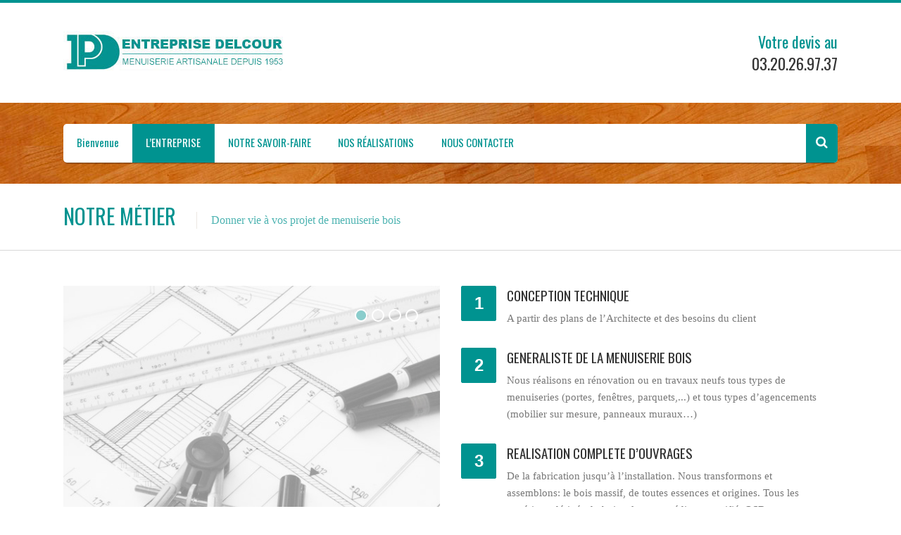

--- FILE ---
content_type: text/html; charset=UTF-8
request_url: https://menuiserie-delcour-tourcoing.fr/notre-metier/
body_size: 11571
content:
<!DOCTYPE html>
<!--[if IE 7]>
<html class="ie ie7" lang="fr-FR">
<![endif]-->
<!--[if IE 8]>
<html class="ie ie8" lang="fr-FR">
<![endif]-->
<!--[if !(IE 7) | !(IE 8)  ]><!-->
<html lang="fr-FR">
<!--<![endif]-->
<head>
<meta charset="UTF-8" />
<meta name="viewport" content="width=device-width, initial-scale=1.0, maximum-scale=2.0" />

<link rel="profile" href="https://gmpg.org/xfn/11" />
<meta name='robots' content='index, follow, max-image-preview:large, max-snippet:-1, max-video-preview:-1' />

	<!-- This site is optimized with the Yoast SEO plugin v17.7.1 - https://yoast.com/wordpress/plugins/seo/ -->
	<title>NOTRE MÉTIER - Menuiserie DELCOUR - Tourcoing</title>
	<meta name="description" content="Toutes nos compétences au service de vos projets de menuiseries extérieures et menuiseries intérieures sur Tourcoing et sur toute la métropole lilloise" />
	<link rel="canonical" href="https://menuiserie-delcour-tourcoing.fr/notre-metier/" />
	<meta property="og:locale" content="fr_FR" />
	<meta property="og:type" content="article" />
	<meta property="og:title" content="NOTRE MÉTIER - Menuiserie DELCOUR - Tourcoing" />
	<meta property="og:description" content="Toutes nos compétences au service de vos projets de menuiseries extérieures et menuiseries intérieures sur Tourcoing et sur toute la métropole lilloise" />
	<meta property="og:url" content="https://menuiserie-delcour-tourcoing.fr/notre-metier/" />
	<meta property="og:site_name" content="Menuiserie DELCOUR - Tourcoing" />
	<meta property="article:modified_time" content="2014-08-19T20:08:13+00:00" />
	<meta property="og:image" content="https://menuiserie-delcour-tourcoing.fr/wp-content/uploads/2014/07/equipe-chantier-549x468.jpg" />
	<meta name="twitter:label1" content="Durée de lecture estimée" />
	<meta name="twitter:data1" content="1 minute" />
	<script type="application/ld+json" class="yoast-schema-graph">{"@context":"https://schema.org","@graph":[{"@type":"WebSite","@id":"https://menuiserie-delcour-tourcoing.fr/#website","url":"https://menuiserie-delcour-tourcoing.fr/","name":"Menuiserie DELCOUR - Tourcoing","description":"Menuiserie, boiserie, charpente, ch\u00e2ssis, huisserie, lambris, moulure","potentialAction":[{"@type":"SearchAction","target":{"@type":"EntryPoint","urlTemplate":"https://menuiserie-delcour-tourcoing.fr/?s={search_term_string}"},"query-input":"required name=search_term_string"}],"inLanguage":"fr-FR"},{"@type":"ImageObject","@id":"https://menuiserie-delcour-tourcoing.fr/notre-metier/#primaryimage","inLanguage":"fr-FR","url":"https://menuiserie-delcour-tourcoing.fr/wp-content/uploads/2014/07/equipe-chantier-549x468.jpg","contentUrl":"https://menuiserie-delcour-tourcoing.fr/wp-content/uploads/2014/07/equipe-chantier-549x468.jpg"},{"@type":"WebPage","@id":"https://menuiserie-delcour-tourcoing.fr/notre-metier/#webpage","url":"https://menuiserie-delcour-tourcoing.fr/notre-metier/","name":"NOTRE M\u00c9TIER - Menuiserie DELCOUR - Tourcoing","isPartOf":{"@id":"https://menuiserie-delcour-tourcoing.fr/#website"},"primaryImageOfPage":{"@id":"https://menuiserie-delcour-tourcoing.fr/notre-metier/#primaryimage"},"datePublished":"2014-07-17T07:39:11+00:00","dateModified":"2014-08-19T20:08:13+00:00","description":"Toutes nos comp\u00e9tences au service de vos projets de menuiseries ext\u00e9rieures et menuiseries int\u00e9rieures sur Tourcoing et sur toute la m\u00e9tropole lilloise","breadcrumb":{"@id":"https://menuiserie-delcour-tourcoing.fr/notre-metier/#breadcrumb"},"inLanguage":"fr-FR","potentialAction":[{"@type":"ReadAction","target":["https://menuiserie-delcour-tourcoing.fr/notre-metier/"]}]},{"@type":"BreadcrumbList","@id":"https://menuiserie-delcour-tourcoing.fr/notre-metier/#breadcrumb","itemListElement":[{"@type":"ListItem","position":1,"name":"Accueil","item":"https://menuiserie-delcour-tourcoing.fr/"},{"@type":"ListItem","position":2,"name":"NOTRE M\u00c9TIER"}]}]}</script>
	<!-- / Yoast SEO plugin. -->


<link rel='dns-prefetch' href='//fonts.googleapis.com' />
<link rel='dns-prefetch' href='//s.w.org' />
<link rel="alternate" type="application/rss+xml" title="Menuiserie DELCOUR - Tourcoing &raquo; Flux" href="https://menuiserie-delcour-tourcoing.fr/feed/" />
<link rel="alternate" type="application/rss+xml" title="Menuiserie DELCOUR - Tourcoing &raquo; Flux des commentaires" href="https://menuiserie-delcour-tourcoing.fr/comments/feed/" />
		<!-- This site uses the Google Analytics by ExactMetrics plugin v7.2.1 - Using Analytics tracking - https://www.exactmetrics.com/ -->
							<script src="//www.googletagmanager.com/gtag/js?id=UA-74388232-1"  type="text/javascript" data-cfasync="false" async></script>
			<script type="text/javascript" data-cfasync="false">
				var em_version = '7.2.1';
				var em_track_user = true;
				var em_no_track_reason = '';
				
								var disableStrs = [
															'ga-disable-UA-74388232-1',
									];

				/* Function to detect opted out users */
				function __gtagTrackerIsOptedOut() {
					for ( var index = 0; index < disableStrs.length; index++ ) {
						if ( document.cookie.indexOf( disableStrs[ index ] + '=true' ) > -1 ) {
							return true;
						}
					}

					return false;
				}

				/* Disable tracking if the opt-out cookie exists. */
				if ( __gtagTrackerIsOptedOut() ) {
					for ( var index = 0; index < disableStrs.length; index++ ) {
						window[ disableStrs[ index ] ] = true;
					}
				}

				/* Opt-out function */
				function __gtagTrackerOptout() {
					for ( var index = 0; index < disableStrs.length; index++ ) {
						document.cookie = disableStrs[ index ] + '=true; expires=Thu, 31 Dec 2099 23:59:59 UTC; path=/';
						window[ disableStrs[ index ] ] = true;
					}
				}

				if ( 'undefined' === typeof gaOptout ) {
					function gaOptout() {
						__gtagTrackerOptout();
					}
				}
								window.dataLayer = window.dataLayer || [];

				window.ExactMetricsDualTracker = {
					helpers: {},
					trackers: {},
				};
				if ( em_track_user ) {
					function __gtagDataLayer() {
						dataLayer.push( arguments );
					}

					function __gtagTracker( type, name, parameters ) {
						if (!parameters) {
							parameters = {};
						}

						if (parameters.send_to) {
							__gtagDataLayer.apply( null, arguments );
							return;
						}

						if ( type === 'event' ) {
							
															parameters.send_to = exactmetrics_frontend.ua;
								__gtagDataLayer( type, name, parameters );
													} else {
							__gtagDataLayer.apply( null, arguments );
						}
					}
					__gtagTracker( 'js', new Date() );
					__gtagTracker( 'set', {
						'developer_id.dNDMyYj' : true,
											} );
															__gtagTracker( 'config', 'UA-74388232-1', {"forceSSL":"true"} );
										window.gtag = __gtagTracker;										(
						function () {
							/* https://developers.google.com/analytics/devguides/collection/analyticsjs/ */
							/* ga and __gaTracker compatibility shim. */
							var noopfn = function () {
								return null;
							};
							var newtracker = function () {
								return new Tracker();
							};
							var Tracker = function () {
								return null;
							};
							var p = Tracker.prototype;
							p.get = noopfn;
							p.set = noopfn;
							p.send = function (){
								var args = Array.prototype.slice.call(arguments);
								args.unshift( 'send' );
								__gaTracker.apply(null, args);
							};
							var __gaTracker = function () {
								var len = arguments.length;
								if ( len === 0 ) {
									return;
								}
								var f = arguments[len - 1];
								if ( typeof f !== 'object' || f === null || typeof f.hitCallback !== 'function' ) {
									if ( 'send' === arguments[0] ) {
										var hitConverted, hitObject = false, action;
										if ( 'event' === arguments[1] ) {
											if ( 'undefined' !== typeof arguments[3] ) {
												hitObject = {
													'eventAction': arguments[3],
													'eventCategory': arguments[2],
													'eventLabel': arguments[4],
													'value': arguments[5] ? arguments[5] : 1,
												}
											}
										}
										if ( 'pageview' === arguments[1] ) {
											if ( 'undefined' !== typeof arguments[2] ) {
												hitObject = {
													'eventAction': 'page_view',
													'page_path' : arguments[2],
												}
											}
										}
										if ( typeof arguments[2] === 'object' ) {
											hitObject = arguments[2];
										}
										if ( typeof arguments[5] === 'object' ) {
											Object.assign( hitObject, arguments[5] );
										}
										if ( 'undefined' !== typeof arguments[1].hitType ) {
											hitObject = arguments[1];
											if ( 'pageview' === hitObject.hitType ) {
												hitObject.eventAction = 'page_view';
											}
										}
										if ( hitObject ) {
											action = 'timing' === arguments[1].hitType ? 'timing_complete' : hitObject.eventAction;
											hitConverted = mapArgs( hitObject );
											__gtagTracker( 'event', action, hitConverted );
										}
									}
									return;
								}

								function mapArgs( args ) {
									var arg, hit = {};
									var gaMap = {
										'eventCategory': 'event_category',
										'eventAction': 'event_action',
										'eventLabel': 'event_label',
										'eventValue': 'event_value',
										'nonInteraction': 'non_interaction',
										'timingCategory': 'event_category',
										'timingVar': 'name',
										'timingValue': 'value',
										'timingLabel': 'event_label',
										'page' : 'page_path',
										'location' : 'page_location',
										'title' : 'page_title',
									};
									for ( arg in args ) {
																				if ( ! ( ! args.hasOwnProperty(arg) || ! gaMap.hasOwnProperty(arg) ) ) {
											hit[gaMap[arg]] = args[arg];
										} else {
											hit[arg] = args[arg];
										}
									}
									return hit;
								}

								try {
									f.hitCallback();
								} catch ( ex ) {
								}
							};
							__gaTracker.create = newtracker;
							__gaTracker.getByName = newtracker;
							__gaTracker.getAll = function () {
								return [];
							};
							__gaTracker.remove = noopfn;
							__gaTracker.loaded = true;
							window['__gaTracker'] = __gaTracker;
						}
					)();
									} else {
										console.log( "" );
					( function () {
							function __gtagTracker() {
								return null;
							}
							window['__gtagTracker'] = __gtagTracker;
							window['gtag'] = __gtagTracker;
					} )();
									}
			</script>
				<!-- / Google Analytics by ExactMetrics -->
				<script type="text/javascript">
			window._wpemojiSettings = {"baseUrl":"https:\/\/s.w.org\/images\/core\/emoji\/13.1.0\/72x72\/","ext":".png","svgUrl":"https:\/\/s.w.org\/images\/core\/emoji\/13.1.0\/svg\/","svgExt":".svg","source":{"concatemoji":"https:\/\/menuiserie-delcour-tourcoing.fr\/wp-includes\/js\/wp-emoji-release.min.js"}};
			!function(e,a,t){var n,r,o,i=a.createElement("canvas"),p=i.getContext&&i.getContext("2d");function s(e,t){var a=String.fromCharCode;p.clearRect(0,0,i.width,i.height),p.fillText(a.apply(this,e),0,0);e=i.toDataURL();return p.clearRect(0,0,i.width,i.height),p.fillText(a.apply(this,t),0,0),e===i.toDataURL()}function c(e){var t=a.createElement("script");t.src=e,t.defer=t.type="text/javascript",a.getElementsByTagName("head")[0].appendChild(t)}for(o=Array("flag","emoji"),t.supports={everything:!0,everythingExceptFlag:!0},r=0;r<o.length;r++)t.supports[o[r]]=function(e){if(!p||!p.fillText)return!1;switch(p.textBaseline="top",p.font="600 32px Arial",e){case"flag":return s([127987,65039,8205,9895,65039],[127987,65039,8203,9895,65039])?!1:!s([55356,56826,55356,56819],[55356,56826,8203,55356,56819])&&!s([55356,57332,56128,56423,56128,56418,56128,56421,56128,56430,56128,56423,56128,56447],[55356,57332,8203,56128,56423,8203,56128,56418,8203,56128,56421,8203,56128,56430,8203,56128,56423,8203,56128,56447]);case"emoji":return!s([10084,65039,8205,55357,56613],[10084,65039,8203,55357,56613])}return!1}(o[r]),t.supports.everything=t.supports.everything&&t.supports[o[r]],"flag"!==o[r]&&(t.supports.everythingExceptFlag=t.supports.everythingExceptFlag&&t.supports[o[r]]);t.supports.everythingExceptFlag=t.supports.everythingExceptFlag&&!t.supports.flag,t.DOMReady=!1,t.readyCallback=function(){t.DOMReady=!0},t.supports.everything||(n=function(){t.readyCallback()},a.addEventListener?(a.addEventListener("DOMContentLoaded",n,!1),e.addEventListener("load",n,!1)):(e.attachEvent("onload",n),a.attachEvent("onreadystatechange",function(){"complete"===a.readyState&&t.readyCallback()})),(n=t.source||{}).concatemoji?c(n.concatemoji):n.wpemoji&&n.twemoji&&(c(n.twemoji),c(n.wpemoji)))}(window,document,window._wpemojiSettings);
		</script>
		<style type="text/css">
img.wp-smiley,
img.emoji {
	display: inline !important;
	border: none !important;
	box-shadow: none !important;
	height: 1em !important;
	width: 1em !important;
	margin: 0 .07em !important;
	vertical-align: -0.1em !important;
	background: none !important;
	padding: 0 !important;
}
</style>
	<link rel='stylesheet' id='colorbox-theme3-css'  href='https://menuiserie-delcour-tourcoing.fr/wp-content/themes/interia/lib/includes/jquery-lightbox/colorbox/theme3/colorbox.css' type='text/css' media='screen' />
<link rel='stylesheet' id='wp-block-library-css'  href='https://menuiserie-delcour-tourcoing.fr/wp-includes/css/dist/block-library/style.min.css' type='text/css' media='all' />
<link rel='stylesheet' id='css_interia_page_widgets-css'  href='https://menuiserie-delcour-tourcoing.fr/wp-content/plugins/kaya-interia-page-widgets/css/page_widgets.css' type='text/css' media='all' />
<link rel='stylesheet' id='css_widget_bxslider-css'  href='https://menuiserie-delcour-tourcoing.fr/wp-content/plugins/kaya-interia-page-widgets/css/widget_bxslider.css' type='text/css' media='all' />
<link rel='stylesheet' id='css_owl.carousel-css'  href='https://menuiserie-delcour-tourcoing.fr/wp-content/plugins/kaya-interia-page-widgets/css/owl.carousel.css' type='text/css' media='all' />
<link rel='stylesheet' id='siteorigin-panels-front-css'  href='https://menuiserie-delcour-tourcoing.fr/wp-content/plugins/siteorigin-panels/css/front-flex.min.css' type='text/css' media='all' />
<link rel='stylesheet' id='css_font_awesome-css'  href='https://menuiserie-delcour-tourcoing.fr/wp-content/themes/interia/css/font-awesome.css' type='text/css' media='all' />
<link rel='stylesheet' id='css_elastic-css'  href='https://menuiserie-delcour-tourcoing.fr/wp-content/themes/interia/css/elastic.css' type='text/css' media='all' />
<link rel='stylesheet' id='shortcodes-css'  href='https://menuiserie-delcour-tourcoing.fr/wp-content/themes/interia/lib/functions/shortcodes/shortcodes.css' type='text/css' media='all' />
<link rel='stylesheet' id='owl_carousel-css'  href='https://menuiserie-delcour-tourcoing.fr/wp-content/themes/interia/css/owl.carousel.css' type='text/css' media='all' />
<link rel='stylesheet' id='kaya_woocommerce-css'  href='https://menuiserie-delcour-tourcoing.fr/wp-content/themes/interia/css/kaya_woocommerce.css' type='text/css' media='all' />
<link rel='stylesheet' id='css_prettyphoto-css'  href='https://menuiserie-delcour-tourcoing.fr/wp-content/themes/interia/css/prettyPhoto.css' type='text/css' media='all' />
<link rel='stylesheet' id='css_Isotope-css'  href='https://menuiserie-delcour-tourcoing.fr/wp-content/themes/interia/css/Isotope.css' type='text/css' media='all' />
<link rel='stylesheet' id='globex-style-css'  href='https://menuiserie-delcour-tourcoing.fr/wp-content/themes/interia/style.css' type='text/css' media='all' />
<link rel='stylesheet' id='css_portfolio-css'  href='https://menuiserie-delcour-tourcoing.fr/wp-content/themes/interia/css/portfolio.css' type='text/css' media='all' />
<link rel='stylesheet' id='css_slidemenu-css'  href='https://menuiserie-delcour-tourcoing.fr/wp-content/themes/interia/css/menu.css' type='text/css' media='all' />
<link rel='stylesheet' id='css_skins-css'  href='https://menuiserie-delcour-tourcoing.fr/wp-content/themes/interia/lib/includes/custom-skin.php' type='text/css' media='all' />
<link rel='stylesheet' id='css_responsive-css'  href='https://menuiserie-delcour-tourcoing.fr/wp-content/themes/interia/css/responsive.css' type='text/css' media='all' />
<link rel='stylesheet' id='title_googlefonts-css'  href='https://fonts.googleapis.com/css?family=Oswald&#038;subset=latin%2Ccyrillic&#038;ver=5.8.2' type='text/css' media='all' />
<link rel='stylesheet' id='google_menufont-css'  href='https://fonts.googleapis.com/css?family=Oswald&#038;subset=latin%2Ccyrillic&#038;ver=5.8.2' type='text/css' media='all' />
<!--[if lt IE 9]>
<link rel='stylesheet' id='globex-ie-css'  href='https://menuiserie-delcour-tourcoing.fr/wp-content/themes/interia/css/ie9_down.css' type='text/css' media='all' />
<![endif]-->
<script type='text/javascript' id='jquery-core-js-extra'>
/* <![CDATA[ */
var cpath = {"plugin_dir":"https:\/\/menuiserie-delcour-tourcoing.fr\/wp-content\/plugins\/kaya-interia-page-widgets"};
var wppath = {"template_path":"https:\/\/menuiserie-delcour-tourcoing.fr\/wp-content\/themes\/interia"};
/* ]]> */
</script>
<script type='text/javascript' src='https://menuiserie-delcour-tourcoing.fr/wp-includes/js/jquery/jquery.min.js' id='jquery-core-js'></script>
<script type='text/javascript' src='https://menuiserie-delcour-tourcoing.fr/wp-includes/js/jquery/jquery-migrate.min.js' id='jquery-migrate-js'></script>
<script type='text/javascript' src='https://menuiserie-delcour-tourcoing.fr/wp-content/themes/interia/lib/includes/jquery-lightbox/colorbox/jquery.colorbox-min.js' id='colorbox-js'></script>
<script type='text/javascript' id='exactmetrics-frontend-script-js-extra'>
/* <![CDATA[ */
var exactmetrics_frontend = {"js_events_tracking":"true","download_extensions":"zip,mp3,mpeg,pdf,docx,pptx,xlsx,rar","inbound_paths":"[{\"path\":\"\\\/go\\\/\",\"label\":\"affiliate\"},{\"path\":\"\\\/recommend\\\/\",\"label\":\"affiliate\"}]","home_url":"https:\/\/menuiserie-delcour-tourcoing.fr","hash_tracking":"false","ua":"UA-74388232-1","v4_id":""};
/* ]]> */
</script>
<script type='text/javascript' src='https://menuiserie-delcour-tourcoing.fr/wp-content/plugins/google-analytics-dashboard-for-wp/assets/js/frontend-gtag.min.js' id='exactmetrics-frontend-script-js'></script>
<link rel="https://api.w.org/" href="https://menuiserie-delcour-tourcoing.fr/wp-json/" /><link rel="alternate" type="application/json" href="https://menuiserie-delcour-tourcoing.fr/wp-json/wp/v2/pages/267" /><link rel="EditURI" type="application/rsd+xml" title="RSD" href="https://menuiserie-delcour-tourcoing.fr/xmlrpc.php?rsd" />
<link rel="wlwmanifest" type="application/wlwmanifest+xml" href="https://menuiserie-delcour-tourcoing.fr/wp-includes/wlwmanifest.xml" /> 
<meta name="generator" content="WordPress 5.8.2" />
<link rel='shortlink' href='https://menuiserie-delcour-tourcoing.fr/?p=267' />
<link rel="alternate" type="application/json+oembed" href="https://menuiserie-delcour-tourcoing.fr/wp-json/oembed/1.0/embed?url=https%3A%2F%2Fmenuiserie-delcour-tourcoing.fr%2Fnotre-metier%2F" />
<link rel="alternate" type="text/xml+oembed" href="https://menuiserie-delcour-tourcoing.fr/wp-json/oembed/1.0/embed?url=https%3A%2F%2Fmenuiserie-delcour-tourcoing.fr%2Fnotre-metier%2F&#038;format=xml" />
<link rel="shortcut icon" href="https://menuiserie-delcour-tourcoing.fr/wp-content/uploads/2014/07/favicon.jpg"/>
<!-- Customizer Style -->
<style type="text/css">
 #box_layout{ margin-top : px!important; margin-bottom : px!important; }.menu ul li a{ font-family:Oswald!important; font-size:15px; line-height: 100%; } nav{ margin-top: px; } body, p{ font-family:!important; line-height:24px; font-size:15px; } p{ padding-bottom:24px; } /* Heading Font Family */ h1, h2, h3, h4, h5, h6{ font-family:Oswald!important; font-weight: 500; } /* Font Sizes */ h1{ font-size:30px; line-height:42px; } h2{ font-size:22px; line-height:31px; } h3, .woocommerce ul.products li.product h3, .woocommerce-page ul.products li.product h3{ font-size:19px; line-height:27px; } h4{ font-size:18px; line-height:22px; } h5{ font-size:16px; line-height:22px; } h6{ font-size:14px; line-height:20px; }#background_bg { background:url(https://menuiserie-delcour-tourcoing.fr/wp-content/uploads/2014/07/menuiserie_delcour_back4.jpg)!important; background-size : inherit!important; background-repeat : repeat!important; background-attachment: scroll!important; background-position: center; background-repeat:repeat; } #header_wrapper{ background-color:#ffffff!important; background:url(); background-size : inherit!important; background-repeat : repeat!important; background-attachment: scroll!important; }.header_right_section p, .header_right_section , .header_right_section h1, .header_right_section h2, .header_right_section h3, .header_right_section h4, .header_right_section h5, .header_right_section h6 { color:#333333; } .header_right_section a{ color:#ff6c00; } .header_right_section a:hover{ color:#ffffff; }.post_description, #crumbs li:last-child, .meta-nav-prev, .meta-nav-next, .blog_single_img .bx-prev:hover, .blog_single_img .bx-next:hover, .blog_single_img .isotope_gallery li, #main_slider .prevBtn, #main_slider .nextBtn, .widget_tag_cloud .tagcloud a:hover , #sidebar .widget_calendar table caption, .cal-blog, .pagination .current, .pagination span a.current, ul.page-numbers .current, .bx-wrapper .bx-controls-direction a:hover, .single_img .isotope_gallery li, a.social-icons:hover, .slides-pagination a.current, .slider_items h4, .post_share, .portfolio_gallery li:hover, .owl_slider_img, .slides-navigation a:hover, .ei-slider-thumbs li, .ei-slider-thumbs li a:hover, .search_box_icon{ background-color:#009390!important; }.bx-pager div a:after{ background:#009390!important; }.trigger_container1{ border-top-color:#009390!important; }span.trigger1 { border-bottom-color:#009390!important; }.testimonial_wrapper strong span, .video_inner_text h2 span,.video_inner_text p span, .single_img_parallex_inner_text span, #entry-author-info h4 , .custom_title i, .widget_title i, .page_sidebar:before, .dropcap span, .custom_title span, .image-boxes span, #ei-slider h2 span{ color:#009390!important; }.widget_tag_cloud .tagcloud a:hover, #sidebar .widget_calendar table caption, #sidebar .widget_calendar table td a, #sidebar .widget_calendar table td a:visited, .pagination .current, .pagination span a.current, ul.page-numbers .current, a.social-icons:hover, .slider_items h4, .post_share, .search_box_icon{ color:#ffffff!important; } body{ border-top:4px solid #009390!important; } .logo{ margin-top:px!important; }.sub_header_wrapper h2, .sub_header_wrapper p{ color:#009390; }.nav_wrap{ background: #ffffff!important; } .menu > ul > li > a{ color:#009390!important; } #jqueryslidemenu i{ color:#ffffff; } .menu > li.current-menu-item > a, .menu > ul > li:hover > a { color:#ffffff!important; background-color:#009390!important; } .menu .current_page_ancestor > a, .menu .current-menu-item > a{ color:#ffffff!important; } .menu > li.current_page_item > a, .current-menu-ancestor{ background-color:#009390!important; color:#fff!important; } .menu > li.main-links:first-child{ border-radius:5px 0px 0px 5px; } .menu ul ul li a, .menu ul ul { background-color:#2B2B2B!important; } .menu ul ul li a{ color:#eee!important; } .menu ul ul li a:hover{ color:#ffffff!important; background-color: #009390!important; } .menu ul ul li{ border-bottom: 1px solid #1e1e1e!important; } .menu .sub-menu .current-menu-item > a{ color:#fff!important; background-color:#5a5d5e!important; }#mid_container_wrapper{ background : #ffffff; }#mid_container_wrapper h1, #mid_container_wrapper h2, #mid_container_wrapper h3, #mid_container_wrapper h4, #mid_container_wrapper h5, #mid_container_wrapper h6{ color: #333; } #mid_container_wrapper p, #mid_container_wrapper{ color: #787878; } #mid_container_wrapper a:not(.add_to_cart_button){ color: #333333; } #mid_container_wrapper a:hover:not(.add_to_cart_button){ color: #005b57; }#mid_container_wrapper #sidebar h3{ color:#333; } #mid_container_wrapper #sidebar p, #mid_container_wrapper #sidebar, #mid_container_wrapper #sidebar #search_form input{ color: #787878; } #mid_container_wrapper #sidebar a{ color: #2EA2CC; } #mid_container_wrapper #sidebar a:hover{ color:#005b57; } #mid_container_wrapper .blog_post h4 a{ color: #333; }#mid_container_wrapper .portfolio_item_text h4{ color:#333; } .pf_taxonomy_gallery .portfolio_item_text, .related_items li .portfolio_item_text{ background-color:#f7f7f7!important; } .pf_taxonomy_gallery li .strip, .related_items li .strip { border-bottom: 10px solid #f7f7f7; }.panel-row-style-container1{ background-color:#f2f2f2!important; border-top: 1px solid #!important; border-bottom: 1px solid #!important; }.panel-row-style-container1 .container_bg{ background-image:url(https://menuiserie-delcour-tourcoing.fr/wp-content/uploads/2014/07/menuiserie_delcour_back3.jpg); background-attachment: fixed!important; background-repeat:repeat; background-size: inherit; opacity:1; }.panel-row-style-container1 p, .panel-row-style-container1 h1, .panel-row-style-container1 h2,.panel-row-style-container1 h3, .panel-row-style-container1 h4, .panel-row-style-container1 h5,.panel-row-style-container1 h6, .panel-row-style-container1 a{ color: #656565; }.panel-row-style-container2{ background-color:#0a0a0a!important; border-top: 1px solid #005b57!important; border-bottom: 1px solid #005b57!important; color: #666666!important; }.panel-row-style-container2 .container_bg { background-image:url(https://menuiserie-delcour-tourcoing.fr/wp-content/uploads/2014/07/menuiserie_delcour_back2.jpg)!important; background-attachment: fixed!important; background-repeat:repeat; background-size: inherit; opacity:0.2; }#mid_container_wrapper .panel-row-style-container2 p, #mid_container_wrapper .panel-row-style-container2 h1, #mid_container_wrapper .panel-row-style-container2 h2,v .panel-row-style-container2 h3, #mid_container_wrapper .panel-row-style-container2 h4, #mid_container_wrapper .panel-row-style-container2 h5, #mid_container_wrapper .panel-row-style-container2 h6, #mid_container_wrapper .panel-row-style-container2 a{ color: #666666; }#mid_container_wrapper a.readmore, input#submit, #contact-form p #contact_submit, #commentform #submit , #contact-form #reset , #mid_container_wrapper .blog_read_more { background-color:#005b57; color:#ffffff!important; } #mid_container_wrapper a.readmore:hover, input#submit:hover, #contact-form p #contact_submit:hover, #commentform #submit:hover , #contact-form #reset:hover, #mid_container_wrapper .blog_read_more:hover { background-color:#000!important; color:#ffffff!important; }.vaidate_error{ border:1px solid #ff6c00!important; }#search_form input, #contact-form p.one_third input, #contact-form p.one_third_last input, #contact-form p.fullwidth textarea{ background-color:#eee!important; color:#333!important; border:1px solid #f3f3f3; }.toggle_container{ background-color:#c25d15; } .toggle_container p{ color:#ffffff; } .trigger_container{ border:4px solid #c25d15; } span.trigger{ border-bottom:11px solid #c25d15; } .toggle_container a{ color:#c25d15; } .toggle_container a:hover{ color:#ffffff; }footer{ background-color:#c25d15!important; }footer h3{ color:#ffffff!important; } footer p, footer, footer span{ color:#ffffff!important; } footer a{ color:#ffffff!important; } footer a:hover, footer a:active, #menu-footer > li.current-menu-item > a{ color:#FFACAF!important; }
</style><!-- jQuery Lightbox For Native Galleries v3.2.2 | http://www.viper007bond.com/wordpress-plugins/jquery-lightbox-for-native-galleries/ -->
<script type="text/javascript">
// <![CDATA[
	jQuery(document).ready(function($){
		$(".gallery").each(function(index, obj){
			var galleryid = Math.floor(Math.random()*10000);
			$(obj).find("a").colorbox({rel:galleryid, maxWidth:"95%", maxHeight:"95%"});
		});
		$("a.lightbox").colorbox({maxWidth:"95%", maxHeight:"95%"});
	});
// ]]>
</script>
                <style type="text/css" media="all"
                       id="siteorigin-panels-layouts-head">/* Layout 267 */ #pgc-267-0-0 , #pgc-267-0-1 { width:50%;width:calc(50% - ( 0.5 * 30px ) ) } #pg-267-0 , #pl-267 .so-panel { margin-bottom:30px } #pgc-267-1-0 { width:100%;width:calc(100% - ( 0 * 30px ) ) } #pl-267 .so-panel:last-of-type { margin-bottom:0px } @media (max-width:780px){ #pg-267-0.panel-no-style, #pg-267-0.panel-has-style > .panel-row-style, #pg-267-0 , #pg-267-1.panel-no-style, #pg-267-1.panel-has-style > .panel-row-style, #pg-267-1 { -webkit-flex-direction:column;-ms-flex-direction:column;flex-direction:column } #pg-267-0 > .panel-grid-cell , #pg-267-0 > .panel-row-style > .panel-grid-cell , #pg-267-1 > .panel-grid-cell , #pg-267-1 > .panel-row-style > .panel-grid-cell { width:100%;margin-right:0 } #pgc-267-0-0 { margin-bottom:30px } #pg-267-0 , #pg-267-1 { margin-bottom:px } #pl-267 .panel-grid-cell { padding:0 } #pl-267 .panel-grid .panel-grid-cell-empty { display:none } #pl-267 .panel-grid .panel-grid-cell-mobile-last { margin-bottom:0px }  } </style><style id="sccss">/* Enter Your Custom CSS Here */
.home #background_bg {
height: 304px;
}

.pp_social {
display: none;
}</style> </head>
<body data-rsssl=1 class="page-template page-template-templates page-template-template-fullwidth page-template-templatestemplate-fullwidth-php page page-id-267 siteorigin-panels siteorigin-panels-before-js layout-2cr cbp-spmenu-push" >
	<div id="background_bg"></div>
		<!--Start header  section -->
	 <section id="header_container" >
		<section id="header_wrapper">
			<header class="container">
				<div class="header_left_section ">
					<a href="https://menuiserie-delcour-tourcoing.fr/" title="Menuiserie DELCOUR &#8211; Tourcoing"><img class="logo" src="https://menuiserie-delcour-tourcoing.fr/wp-content/uploads/2014/07/logo_delcour2.jpg" alt="" /> </a>	
				</div>
				<!-- Side toggle content section -->
				<div class="header_right_section ">
										<h2><span style="color:#009390;">Votre devis au <br></span>03.20.26.97.37</h2>														</div>		
									<!--end navigation -->
			</header> 
	</section> <!--end header section -->
	</section>
	<section id="fluid_layout"><!-- Main Layout Section Start -->
			<!--navigation start -->
	<div class="nav_wrap">
		<nav class="container">
		    <div id="myslidemenu" class="menu"><ul id="jqueryslidemenu" class="menu"><li id="menu-item-35" class="menu-item menu-item-type-post_type menu-item-object-page menu-item-home menu-item-35"><a href="https://menuiserie-delcour-tourcoing.fr/">Bienvenue</a></li>
<li id="menu-item-192" class="menu-item menu-item-type-custom menu-item-object-custom current-menu-ancestor current-menu-parent menu-item-has-children menu-item-192"><a href="#">L&rsquo;ENTREPRISE</a>
<ul class="sub-menu">
	<li id="menu-item-263" class="menu-item menu-item-type-post_type menu-item-object-page menu-item-263"><a href="https://menuiserie-delcour-tourcoing.fr/qui-sommes-nous/">QUI SOMMES-NOUS ?</a></li>
	<li id="menu-item-269" class="menu-item menu-item-type-post_type menu-item-object-page current-menu-item page_item page-item-267 current_page_item menu-item-269"><a href="https://menuiserie-delcour-tourcoing.fr/notre-metier/" aria-current="page">NOTRE MÉTIER</a></li>
	<li id="menu-item-266" class="menu-item menu-item-type-post_type menu-item-object-page menu-item-266"><a href="https://menuiserie-delcour-tourcoing.fr/nos-moyens/">NOS MOYENS</a></li>
</ul>
</li>
<li id="menu-item-33" class="menu-item menu-item-type-post_type menu-item-object-page menu-item-33"><a href="https://menuiserie-delcour-tourcoing.fr/savoir-faire/">NOTRE SAVOIR-FAIRE</a></li>
<li id="menu-item-340" class="menu-item menu-item-type-custom menu-item-object-custom menu-item-has-children menu-item-340"><a href="#">NOS RÉALISATIONS</a>
<ul class="sub-menu">
	<li id="menu-item-168" class="menu-item menu-item-type-post_type menu-item-object-page menu-item-168"><a href="https://menuiserie-delcour-tourcoing.fr/menuiserie-exterieur/">MENUISERIE EXTERIEURE</a></li>
	<li id="menu-item-167" class="menu-item menu-item-type-post_type menu-item-object-page menu-item-167"><a href="https://menuiserie-delcour-tourcoing.fr/menuiserie-interieure/">MENUISERIE INTERIEURE</a></li>
	<li id="menu-item-423" class="menu-item menu-item-type-post_type menu-item-object-page menu-item-423"><a href="https://menuiserie-delcour-tourcoing.fr/renovation/">RÉNOVATION</a></li>
	<li id="menu-item-422" class="menu-item menu-item-type-post_type menu-item-object-page menu-item-422"><a href="https://menuiserie-delcour-tourcoing.fr/ecoles-creches/">ÉCOLES / CRÊCHES</a></li>
</ul>
</li>
<li id="menu-item-28" class="menu-item menu-item-type-post_type menu-item-object-page menu-item-28"><a href="https://menuiserie-delcour-tourcoing.fr/nous-contacter/">NOUS CONTACTER</a></li>
</ul></div>		<div class="main_search_wrapper">
		<div class="search_box_icon"><i class="fa fa-search"> </i></div>
		<div class="search_box_wrapper">
		<form method="get" id="search_form" class="searchbox-wrapper cf" action="https://menuiserie-delcour-tourcoing.fr">
<input class="text" type="text"  onFocus="if(this.value==this.defaultValue)this.value='';" onBlur="if(this.value=='')this.value=this.defaultValue;"  name="s" id="s" placeholder="Rechercher..." required="required" />

</form>
			</div>
		</div>
		</nav>
	</div>

	<div class="clear"></div>
	<section class="sub_header_wrapper" ><section class="sub_header container"><h2 style="text-align:"> NOTRE MÉTIER</h2><P style="text-align:">Donner vie à vos projet de menuiserie bois</P></section></section><section id="mid_container_wrapper">
		<section id="mid_container" class="container">
			<section class="fullwidth" id="content_section">
									<div id="post-267" class="post-267 page type-page status-publish hentry">
						<div class="entry-content">
							<div id="pl-267"  class="panel-layout" ><div id="pg-267-0"  class="panel-grid panel-no-style" ><div id="pgc-267-0-0"  class="panel-grid-cell" ><div id="panel-267-0-0-0" class="so-panel widget widget_kaya-slider panel-first-child panel-last-child" data-index="0" >
  <script type="text/javascript">  
      (function($) {
        "use strict";
      $(function() {
         $('.bxslider12').bxSlider({
            useCSS: false,
            pause : 4000,
            easing : "swing",
            speed: 1500,
            mode:"fade",
            auto : true,
            adaptiveHeight : false           });
       });
    })(jQuery);
  </script>
  <div id="bx_slider_wrapper">
     <ul class="bxslider12"  class="slider_wrap">
              <li>
            <img src="https://menuiserie-delcour-tourcoing.fr/wp-content/uploads/2014/07/bureau_etude-549x468.jpg" class="" alt="bureau etude"  /></a>                 <li>
            <img src="https://menuiserie-delcour-tourcoing.fr/wp-content/uploads/2014/07/atelier1-549x468.jpg" class="" alt="atelier"  /></a>                 <li>
            <img src="https://menuiserie-delcour-tourcoing.fr/wp-content/uploads/2014/07/equipe-chantier-549x468.jpg" class="" alt="equipe chantier"  /></a>                 <li>
            <img src="https://menuiserie-delcour-tourcoing.fr/wp-content/uploads/2014/07/satisfaire-549x468.jpg" class="" alt="satisfaire"  /></a>               </li>
            </ul>
    </div>
        <div class="clear"></div>
    </div></div><div id="pgc-267-0-1"  class="panel-grid-cell" ><div id="panel-267-0-1-0" class="so-panel widget widget_dropcap-widget panel-first-child" data-index="1" >      <style type="text/css">
            .dropca-339 .dropcap_bg:hover, .dropca-339 .dropcap_bg:hover {
                background-color: #fff!important;
                color: #009390!important;
            }
          .dropcap a:hover{
            opacity: 0.8!important;
          }
      </style>
  <div class="dropcap dropcap_left dropca-339  " > 
<div class="dropcap_bg alignleft  widget-dropcap-widget-1-dropcap_bg_color" style="width:24px; height:24px; line-height:24px; font-size:24px; background-color:#009390; color:#fff; padding:12px; border:1px solid #009390; border-radius:4%">
  <strong style="font-weight:blod;">1</strong>
    
  </div>
  <div class="description" style="overflow:hidden">
         <a href="#" >
          <h3 style="color:#333333!important; text-align:left">CONCEPTION TECHNIQUE</h3>
     </a>     <p style="color:#787878!important; text-align:left">A partir des plans de l’Architecte et des besoins du client</p>
      </div>
</div>
</div><div id="panel-267-0-1-1" class="so-panel widget widget_dropcap-widget" data-index="2" >      <style type="text/css">
            .dropca-99 .dropcap_bg:hover, .dropca-99 .dropcap_bg:hover {
                background-color: #fff!important;
                color: #009390!important;
            }
          .dropcap a:hover{
            opacity: 0.8!important;
          }
      </style>
  <div class="dropcap dropcap_left dropca-99  " > 
<div class="dropcap_bg alignleft  widget-dropcap-widget-1-dropcap_bg_color" style="width:24px; height:24px; line-height:24px; font-size:24px; background-color:#009390; color:#fff; padding:12px; border:1px solid #009390; border-radius:4%">
  <strong style="font-weight:blod;">2</strong>
    
  </div>
  <div class="description" style="overflow:hidden">
         <a href="#" >
          <h3 style="color:#333333!important; text-align:left">GENERALISTE DE LA MENUISERIE BOIS</h3>
     </a>     <p style="color:#787878!important; text-align:left">Nous réalisons en rénovation ou en travaux neufs tous types de menuiseries (portes, fenêtres, parquets,...) et tous types d’agencements (mobilier sur mesure, panneaux muraux…)</p>
      </div>
</div>
</div><div id="panel-267-0-1-2" class="so-panel widget widget_dropcap-widget" data-index="3" >      <style type="text/css">
            .dropca-384 .dropcap_bg:hover, .dropca-384 .dropcap_bg:hover {
                background-color: #fff!important;
                color: #009390!important;
            }
          .dropcap a:hover{
            opacity: 0.8!important;
          }
      </style>
  <div class="dropcap dropcap_left dropca-384  " > 
<div class="dropcap_bg alignleft  widget-dropcap-widget-1-dropcap_bg_color" style="width:24px; height:24px; line-height:24px; font-size:24px; background-color:#009390; color:#fff; padding:12px; border:1px solid #009390; border-radius:4%">
  <strong style="font-weight:blod;">3</strong>
    
  </div>
  <div class="description" style="overflow:hidden">
         <a href="#" >
          <h3 style="color:#333333!important; text-align:left">REALISATION COMPLETE D’OUVRAGES</h3>
     </a>     <p style="color:#787878!important; text-align:left">De la fabrication jusqu’à l’installation. Nous transformons et assemblons: le bois massif, de toutes essences et origines. Tous les matériaux dérivés du bois: placage, médium, stratifié, OSB, contreplaqué…</p>
      </div>
</div>
</div><div id="panel-267-0-1-3" class="so-panel widget widget_dropcap-widget panel-last-child" data-index="4" >      <style type="text/css">
            .dropca-367 .dropcap_bg:hover, .dropca-367 .dropcap_bg:hover {
                background-color: #fff!important;
                color: #009390!important;
            }
          .dropcap a:hover{
            opacity: 0.8!important;
          }
      </style>
  <div class="dropcap dropcap_left dropca-367  " > 
<div class="dropcap_bg alignleft  widget-dropcap-widget-1-dropcap_bg_color" style="width:24px; height:24px; line-height:24px; font-size:24px; background-color:#009390; color:#fff; padding:12px; border:1px solid #009390; border-radius:4%">
  <strong style="font-weight:blod;">4</strong>
    
  </div>
  <div class="description" style="overflow:hidden">
         <a href="#" >
          <h3 style="color:#333333!important; text-align:left">SPECIALISTES DES OUVRAGES COMPLEXES</h3>
     </a>     <p style="color:#787878!important; text-align:left">Nous aimons réaliser des banques d’accueil, des tables de conférences, des pupitres de commandes, des boiseries vernis…</p>
      </div>
</div>
</div></div></div><div id="pg-267-1"  class="panel-grid panel-no-style" ><div id="pgc-267-1-0"  class="panel-grid-cell" ><div id="panel-267-1-0-0" class="so-panel widget widget_text panel-first-child panel-last-child" data-index="5" >			<div class="textwidget"><h4>Pour obtenir plus de renseignements sur nos prestations, nous sommes à votre disposition pour réaliser vos projets de menuiserie.</h4>
</div>
		</div></div></div></div>						</div>
					</div>
				<!-- #post-## -->
							</section>
	</section> <!-- end middle content section -->
</section> <!-- end middle Container wrapper section -->
</section>
	<div class="clear"> </div>
	<div class="trigger_container">
<span class="trigger"></span>
 <div class="toggle_container" style="display: none;">
      		<p>Menuisier situé à Tourcoing spécialisé dans le fabrication et la rénovation de menuiserie intérieure et extérieure.</p>        
    </div>
</div>
		
	<!-- end middle section -->
	<footer>
			<div class="footer_wrapper"> <!-- Start Footer section -->
			<div class="container"> <!-- Start Footer section -->
				<div class="footer_widgets">
						<div class="one_third ">	
	<div id="text-2" class="widget_container widget_text"><span class="widget_title"><h3>MENUISERIE DELCOUR</h3></span>			<div class="textwidget">L’entreprise Delcour est une menuiserie familiale créée en 1953 par Paul Delcour. Située à <strong>Tourcoing (59),</strong> l’entreprise Delcour est spécialisée dans la <strong>conception sur mesure et la pose de menuiseries extérieures et intérieures.</strong></div>
		</div> 	 </div>
		<div class="one_third ">	
	<div id="text-4" class="widget_container widget_text"><span class="widget_title"><h3>CERTIFICATIONS</h3></span>			<div class="textwidget"><img src="https://menuiserie-delcour-tourcoing.fr/wp-content/uploads/2014/07/certification_footer_delcour.jpg"/></div>
		</div>	 </div>
		<div class="one_third_last ">	
	<div id="text-5" class="widget_container widget_text"><span class="widget_title"><h3>NOUS CONTACTER</h3></span>			<div class="textwidget"><strong><i class="fa fa-home"></i>     100-102 rue Claude Bernard<br>59200 TOURCOING (Blanc Seau)<br>
<i class="fa fa-phone"></i>     03.20.26.97.37<br>
<i class="fa fa-map-marker"></i>     <a href="https://menuiserie-delcour-tourcoing.fr/nous-contacter/"/>Nous trouver</a>
<br></strong>


</div>
		</div>	 </div>
					</div>
			</div> 
		</div> <!-- end Footer  section -->
		<div class="clear"></div>
		<!-- Start Footer bottom section -->
		</footer>	<div class="clear"></div> 
	<!--  Scrollto Top  -->
	<a href="#" class="scroll_top "><i class = "fa fa-arrow-up"> </i></a>
	<!--  Google Analytic  -->
			<!--  end Google Analytics  -->
	 <!-- Main Layout Section End -->
	<script type='text/javascript' src='https://menuiserie-delcour-tourcoing.fr/wp-content/plugins/kaya-interia-page-widgets/js/jquery.bxslider.js' id='widget_jquery_bxslider-js'></script>
<script type='text/javascript' src='https://menuiserie-delcour-tourcoing.fr/wp-content/plugins/kaya-interia-page-widgets/js/owl.carousel.js' id='js_owl.carousel-js'></script>
<script type='text/javascript' src='https://menuiserie-delcour-tourcoing.fr/wp-content/plugins/kaya-interia-page-widgets/js/jquery.videoBG.js' id='js_jquery.videoBG-js'></script>
<script type='text/javascript' src='https://menuiserie-delcour-tourcoing.fr/wp-content/plugins/kaya-interia-page-widgets/js/scripts.js' id='interia_js_scripts-js'></script>
<script type='text/javascript' src='https://menuiserie-delcour-tourcoing.fr/wp-includes/js/jquery/ui/core.min.js' id='jquery-ui-core-js'></script>
<script type='text/javascript' src='https://menuiserie-delcour-tourcoing.fr/wp-includes/js/jquery/ui/accordion.min.js' id='jquery-ui-accordion-js'></script>
<script type='text/javascript' src='https://menuiserie-delcour-tourcoing.fr/wp-includes/js/jquery/ui/tabs.min.js' id='jquery-ui-tabs-js'></script>
<script type='text/javascript' src='https://menuiserie-delcour-tourcoing.fr/wp-content/plugins/kaya-interia-page-widgets/js/widget_contact.js' id='interia_js_widget_contact-js'></script>
<script type='text/javascript' src='https://menuiserie-delcour-tourcoing.fr/wp-content/themes/interia/js/jquery.easing.1.3.js' id='jquery_easing-js'></script>
<script type='text/javascript' src='https://menuiserie-delcour-tourcoing.fr/wp-content/themes/interia/js/jquery.bxslider.js' id='jquery_bxslider-js'></script>
<script type='text/javascript' src='https://menuiserie-delcour-tourcoing.fr/wp-content/themes/interia/js/jquery.eislideshow.js' id='jquery_elastic_slider-js'></script>
<script type='text/javascript' src='https://menuiserie-delcour-tourcoing.fr/wp-content/themes/interia/js/owl.carousel.js' id='jquery_owlcarousel-js'></script>
<script type='text/javascript' src='https://menuiserie-delcour-tourcoing.fr/wp-content/themes/interia/js/jquery.prettyPhoto.js' id='jquery_prettyphoto-js'></script>
<script type='text/javascript' src='https://menuiserie-delcour-tourcoing.fr/wp-content/themes/interia/js/jquery.isotope.min.js' id='jquery.isotope-js'></script>
<script type='text/javascript' src='https://menuiserie-delcour-tourcoing.fr/wp-content/themes/interia/js/jquery.fitvids.js' id='jquery.fitvids-js'></script>
<script type='text/javascript' src='https://menuiserie-delcour-tourcoing.fr/wp-content/themes/interia/js/custom.js' id='jquery-custom-js'></script>
<script type='text/javascript' src='https://menuiserie-delcour-tourcoing.fr/wp-includes/js/wp-embed.min.js' id='wp-embed-js'></script>
<script type="text/javascript">document.body.className = document.body.className.replace("siteorigin-panels-before-js","");</script>	<script type="text/javascript">
(function($) {
  "use strict";
	$(function() {
	
/****************** Portfolio Isotope code **************/
if (jQuery().isotope){
var tempvar = "all";
$(window).load(function(){
$(function (){
	var isotopeContainer = $('.isotope-container'),
	isotopeFilter = $('#filter'),
	isotopeLink = isotopeFilter.find('a');
	isotopeContainer.isotope({
		itemSelector : '.isotope-item',
		//layoutMode : 'fitRows',
		filter : '.' +tempvar,
		 masonry:  {
                   columnWidth:    1,
                    isAnimated:     true,
                    isFitWidth:     true
                }
	});
	isotopeLink.click(function(){
		var selector = $(this).attr('data-category');
		isotopeContainer.isotope({
			filter : '.' + selector,
			itemSelector : '.isotope-item',
			//layoutMode : 'fitRows',
			animationEngine : 'best-available'
		});
		isotopeLink.removeClass('active');
		$(this).addClass('active');
		return false;
	});
});
		$("#filter ul li a").removeClass('active');
		$("#filter ul li."+tempvar+ " a").addClass('active');
});
}
// Portfolio Hover
$('#relatedposts li, .pf_taxonomy_gallery li').hover(function(){
  $(this).find('img').fadeTo(500,0.6);
  $(this).find('.link_to_image, .link_to_video').css({'left':'-50px','display':'block'}).stop().animate({'left':'30%', opacity:1},600);
  $(this).find('.link_to_post').css({'right':'-50px','display':'block'}).stop().animate({'right':'30%'  ,opacity:1},600);
  //alert('test');
},function(){
  $(this).find('img').fadeTo(500,1);
  $(this).find('.link_to_image, .link_to_video').css({'left':'50','display':'block'}).stop().animate({'left':'-30%',opacity:0},600);
  $(this).find('.link_to_post').css({'right':'50px','display':'block'}).stop().animate({'right':'-30%',opacity:0},600);
});

// Shopping Cart Icon

});
})(jQuery);
</script>
</body>
</html><!-- WP Fastest Cache file was created in 0.65172600746155 seconds, on 08-12-21 14:03:38 --><!-- via php -->

--- FILE ---
content_type: text/css
request_url: https://menuiserie-delcour-tourcoing.fr/wp-content/plugins/kaya-interia-page-widgets/css/page_widgets.css
body_size: 4367
content:

 /* Main Kaya Page Widget Section Start here */
.link_to_image{
    background-image: url(../images/image.png);
    background-repeat: no-repeat;
    background-position: center center;
    position:absolute;
    height: 40px;
    border-radius: 20px;
    position: absolute;
    top:50%;
    width:40px;
    z-index: 100;
    left:35%;
    margin-left:-20px;
    margin-top:-20px;
        display:none;
}
.link_to_post{
    background-image: url(../images/link_post.png);
    background-repeat: no-repeat;
    background-position: center center;
    position:absolute;
    height: 40px;
    border-radius: 20px;
    position: absolute;
    top:50%;
    width:40px;
    z-index: 100;
    right:35%;
    margin-right:-20px;
    margin-top:-20px;
        display:none;
}
.link_to_video {
    background-image: url(../images/video-icon.png);
    background-repeat: no-repeat;
    background-position: center center;
    position:absolute;
    height: 40px;
    border-radius: 20px;
    position: absolute;
    top:50%;
    width:40px;
    z-index: 100;
    left:35%;
    margin-left:-20px;
    margin-top:-20px;
    display:none;
}
/* Custom Title */
.custom_title {
    clear: both;
    display: table;
      margin-bottom: 25px!important;
}
.title_border{
    margin:0px 0 15px;
    display:block;
}

.kaya_title_left .title_line_left{
  float:left;
}
.kaya_title_left p{
  display: inline-block!important;
}
.kaya_title_right p{
  float: right;
}
.kaya_title_right .title_line_right{
    float:right
}
 .custom_title p{
    color: #FFFFFF;
    display: table;
    font-size: 16px;
    margin: 0 auto !important;
}
.kaya_title_right {
  float: right;
}
.kaya_title_center{
  margin: 0px auto;
}

#content_section .custom_title h1,  #content_section .custom_title h2, #content_section .custom_title h3 {
  margin-bottom: 0!important;
}
footer .custom_title{
   margin-bottom: 25px !important;
}
/* Video  Promo Box */
.promobox_wrapper{
  position:relative;
  text-align:center;
  height: 100%;
     }
.promobox_content{
  display: block;
    padding: 0;

}
.promobox_content h2{
font-size:4em;
line-height:120%;
margin:15px 0!important;
font-weight: bold;

}

.promobox_content h4{
  font-size: 25px;
}
.promobox_content h3{
  font-size: 28px;
}
.promo_bg_img {
    display: block !important;
    position: relative !important;
}
.promobox_content{
  width: 68%!important;
}
.videoBG {
    height: 100% !important;
      opacity: .4!important;
       width: 100%!important;
}
.videoBG video1{
  width: 100%!important;

}
.promobox_video{
    height: 100%;
    width: 100%!important;
}
.panel-grid {
    margin-bottom: 60px!important;
}
.promobox_bottom{
  margin-bottom: 0!important;
}
.promobox_content .readmore {
    margin-top: 25px;
}
/* .dropcap */
.dropcap p{
  margin-bottom: 0;
  padding-bottom: 0;
}
.dropcap_bg {
   -o-transition:all 0.7s ease 0s;
  -ms-transition:all 0.7s ease 0s;
  -moz-transition:all 0.7s ease 0s;
  -webkit-transition:all 0.7s ease 0s;
          transition: all 0.7s ease 0s;
}
.dropcap_bg{
     margin-bottom: 15px;
  color:#fff;
}
.dropcap_bg{
    border-radius: 100%;
    color: #FFFFFF;
    margin: 0 auto;
    text-align: center;
    margin-bottom: 25px;
}
.dropcap .description{
  text-align: center;
  color:#464847;
}
.dropcap .description h3{
  color: #fff;
}

.kaya-drocap-parent:first-child{
  border: none;
}
.dropcap_left .alignleft{
  margin-right: 15px;
  margin-bottom:5px;
}
.dropcap_right .alignright{
  margin-left: 15px;
}

.dropcap_left .readmore{
  float: left;
   margin-top: 20px;
}
.dropcap_right .readmore{
  float: right;
   margin-top: 20px;
}
.dropcap_center .readmore {
    margin: 15px auto 0;
    display: table;
}
/*Image boxes */

.image-boxes .aligncenter{
  display: table!important;
}
  .widget_kaya-slider{
    opacity: 0;
  }
  #div_demo{
    width: 100%;
    display: block;
  }
 .image-boxes p:last-child {
    padding-bottom: 0;
}
.image-boxes .description > h3{
  width: 100%!important;
  float: none;
}
.figure.alignnone {
    margin-bottom: 15px;
}
/* Sudo Slider */
#sidebar #sudo_slider_wrapper ul li{
  background: none;
  padding-left: 0;
}
#bx_slider_wrapper ul li {
    padding: 0 !important;
}
/* Teaser Box */
.teaser_box_wrapper {
    text-align: center;
}
.teaser_box_wrapper h2 {
    font-size: 3.5em;
    color:#fff;
    margin-bottom: 15px;
    line-height: 100%;
}
.teaser_box_wrapper p {
    font-size: 1.3em;
    color:#a9a9a9;
    line-height: 1.5em;
}
.widget_readmore{
   display: inline-block;
    margin-bottom: 30px;
}

/* Portfolio Gallery */
ul.portfolio_gallery{
  margin-left: 0!important;
}
.portfolio_gallery li {
    display: block;
    float: left;
    margin-bottom: 1px;
    margin-right: 1px;
    overflow: hidden;
    padding: 0 !important;
    list-style: none;
}

footer .portfolio_gallery li{
  width: auto!important;
  background:none!important;
  margin-bottom: 1px!important;
  margin-right: 1px!important;
   border: medium none !important;
}
/* Blog News */
.blog_news{
  margin-bottom: 30px;
}
.news_date {
    background: rgba(127, 127, 127, 0.2);
    color: #C80000;
    display: inline-block;
    float: left;
    font-size: 30px;
    margin-right: 10px;
    padding: 15px;
}
.news_info {
    background: rgba(127, 127, 127, 0.2);
    color: #FFFFFF;
    margin-bottom: 13px;
    min-height: 50px;
}

.news_title.description {
    line-height: 20px;
    padding: 17px 0;
}
.news_title.description > a {
    color: #FFFFFF;
}
.news_title.description > a:hover {
    opacity: .7;
}
.description {
    display: block;
    overflow: hidden;
}
/* list box */
.custom_list_box ul{
  margin-left: 0 !important;
  margin-top: 15px;
  margin-bottom: 0!important;
}
/* Flickr */
.flickr_badge_image {
    float: left;
   margin-bottom: 1px;
    margin-right: 1px;
    width: 60px;
    height: 60px;
    margin-bottom: 1.5%;
    margin-right: 1.5%;
}
/* Related post */
.recent_blog_post ul li{
  list-style: none;
  padding: 0!important;
  clear: both;
  margin-bottom: 25px;
}
.recent_blog_post li:last-child {
    margin-bottom: 0;
}
.recent_blog_post ul{
  margin-left: 0!important;
  margin-bottom: 0!important;
}
.recent_blog_post h5{
  color: #ccc;
  margin-bottom: 0;
}
.widget_container .recent_blog_post li {
    border-bottom: 0 none;
     background-image: none;
     padding-bottom: 15px !important;
}
.portfolio5 li {
    width: 19.5%!important;
}
/* Info boxes */

.info_box.success {
    background-color: #EFFCEA;
    border: 1px solid #B8EDA7;
}
.info_box.info {
    background-color: #EEF6FC;
    border: 1px solid #B8DEFF;
}
.info_box.warning {
    background-color: #FFFEF1;
    border: 1px solid #F5E7B8;
}
.info_box.error {
    background-color: #FEF0F2;
    border: 1px solid #FFB8C0;
}
.info_box {
    padding: 15px 45px 15px 20px;
    position: relative;
}
.info_box .delete {
    cursor: pointer;
    padding-left: 14px;
    position: absolute;
    right: 20px;
}
/* Testimonial */
.testimonial_wrapper {
    position: relative;
}
.testimonial_wrapper .description {
    background: none repeat scroll 0 0 rgba(204, 204, 204, 0.5);
    padding: 20px;
}
.widget_kaya-testimonials .testimonial_wrapper .description:before{
 left: 71px;
}
.testimonial_wrapper .description:before {
    border-color: rgba(0, 0, 0, 0) rgba(204, 204, 204, 0.5) rgba(0, 0, 0, 0) rgba(0, 0, 0, 0);
    border-style: solid;
    border-width: 12px;
    content: "";
    height: 0;
    left: 81px;
    position: absolute;
    width: 0;
}
.testimonial_wrapper h5 {
    color: #444444;
    font-style: italic;
    text-align: left;
}
.testimonial_wrapper  .alignleft{
  width: 75px!important;
  height: 75px!important;
}
.testimonal {
    margin: 0 10px;
}
.testimonal .description > p {
    font-style: italic;
    line-height: 24px;
    font-size: 14px;
  }
.testimonial_content_wrapper .description > p{
    padding-bottom: 0px!important;
}

.slider_content_wrapper, .testimonial_content_wrapper{
  overflow: hidden;
}
.slider_content_wrapper > h5 , .testimonial_content_wrapper > h5{
    margin-top: 8px;
}
/* Accorion Shortcode
----------------------------------------------------------------------------------------------------*/
.accordion {
    clear: both;
    width: 100%;
      border-bottom: 1px solid rgba(204, 204, 204, 0.4);
}
.accordion span.ui-icon {

  
}
.accordion span.ui-icon{

}
.accordion > strong {
     border-color: #ddd;
    border-style: solid solid none;
    border-width: 1px 1px medium;
    cursor: pointer;
    margin: 0;
    padding: 10px 20px !important;
  display:block;
  position:relative;  
  background-color: #eee;
  font-size: 13px!important;
}
.accordion > strong:hover {
  opacity: 0.8!important;
}
.accordion > strong.ui-state-active span {
  
}
.accordion span.ui-icon:before {
    content: "";
    font-family: fontawesome;
    font-size: 13px;
    margin-right: 12px;
}

.accordion > strong.ui-state-active span:before {
    content: "";
     font-family: fontawesome;
}
.accordion span.ui-icon {
    display: inherit;
    float: left;
    margin-top: 1px;
    z-index: 333;
    padding-top: 0!important;
    margin-top: 1px!important;
}
.accordion > strong.ui-state-active {
  border-bottom:1px solid #ddd;
  background-color:#eee;
}
.accordion > div {
    background: none repeat scroll 0 0 #FFFFFF;
    border-left: 1px solid #ddd;
    border-right: 1px solid #ddd;
    margin: 0 !important;
    padding:20px 25px;
  position:relative;
  border-bottom: 0 none !important;
}

.accordion > strong {
    background-color: #FFFFFF;
    border: 1px solid #ddd;
    color: #888888;
    line-height: 170%;
    border-bottom: 0;
    border-bottom: 0 none !important;
    
}
/* toggle styles
----------------------------------------------------------------------------------------------------*/
.toggle_container{
  display:block;
  clear:both;
}
strong.trigger {
    background-color: #DFDFDF;
    background-repeat: no-repeat;
    color: #666666;
    cursor: pointer;
    display: block;
    line-height: 28px;
    padding: 8px 15px;
}
strong.trigger:before {
    content: "";
    font-family: fontawesome;
    margin-right: 10px;
}
strong.trigger.active:before {
    content: "";
    font-family: fontawesome;
    margin-right: 10px;
    }
.toggle_content {
  margin: 0 0 0px 0;
  padding: 0; 
  overflow: hidden;
  width:100%;
  clear: both;
}
.toggle_content .block {
  padding: 20px;
  background-color:#fff;
  }
.toggle_content .block p {
  padding: 5px 0;
  margin: 5px 0;
  
}
strong.active {
    background-position: 10px 7px;
}
/* Hariontal Tabs
----------------------------------------------------------------------------------------------------*/
.tabContaier{
  margin:20px auto;
  position:relative;
  float: left;
}
.horizontal_tabs{
    float: inherit;
  clear: both;
}
.horizontal_tabs > ul{
  height:auto;
  position:relative;
  z-index:100;
  margin:0!important;
  overflow: hidden;
}
.horizontal_tabs > ul > li{
  float:left;
  list-style:none;
  margin-right:-1px;
  padding: 0!important;
}
.horizontal_tabs > ul > li:last-child{
  margin-right:1px;
}

.horizontal_tabs > ul > li a{
  border-right:0;
  color:#666;
  cursor:pointer;
  display:block;
  height:35px;
  line-height:35px;
  padding:0 20px;
  text-decoration:none;
  border-left:1px solid #ccc; /* for non-css3 browsers */
  border-right:1px solid #ccc; /* for non-css3 browsers */
  border-top:1px solid #ccc; /* for non-css3 browsers */
  background-color: #eee;
  background-image: url(../images/tabs_bg.png);
  background-repeat: repeat-x;
  background-position: left top;

}

.horizontal_tabs .ui-tabs-active a{
  background:#fff;
  color:#333  
}

.horizontal_tabs .tabDetails{
  margin:auto;
  background:#fff;
  min-height:100px;
  border:1px solid #ccc;   
   padding: 23px !important;
   overflow: hidden;
}
.horizontal_tabs .tabDetails{
  float: inherit;
  clear: both;
  }
.horizontal_tabs a:hover{
  opacity: 0.8!important;
}
/* Vertical Tabs
----------------------------------------------------------------------------------------------------*/
.vertical_tabs{
  margin:20px auto;
  position:relative;
}

.vertical_tabs > ul{
  overflow:hidden;
  border-right:0px solid #fff;
  position:absolute;
  z-index:100;
  margin:0px!important;
  padding:0px;
  width:20%;
}
.vertical_tabs > ul >  li{
  list-style:none;
  display:block;
  float: none;
  padding: 0!important;
}

.vertical_tabs li:first-child a{
  border-top:1px solid #ccc;
}
.vertical_tabs > ul > li a{
  border-bottom:none;
  border-right:0;
  color:#666!important;
  cursor:pointer;
  display:block;
  padding:7px 20px 7px 20px;
  text-decoration:none;
  border:1px solid #ccc;
  border-top:1px solid #fff;
  background-color: #eee;
  height: inherit!important;
  border-bottom: 0!important;
}
.vertical_tabs > ul > li a:hover{
    opacity:0.8!important;
}
.vertical_tabs .ui-tabs-active a{
  background:#fff;
  border-right:0;
  color:#333;
  border-right: 0 none !important;
}

.vertical_tabs .tabDetails{
  background:#fff;
  margin-left:20%;
  min-height:200px;
  border:1px solid #ccc;
  padding: 25px !important;
    border-left: 0!important
}
.vertical_tabs > ul > li:last-child {
    border-bottom: 1px solid rgba(204, 204, 204, 0.4);
}

/* Pricing Table 
----------------------------------- */
.pricing_table_parent:last-child .pricing_header {
    border-radius: 0 10px 0 0 !important;
}
.pricing_table_parent:first-child .pricing_header {
    border-radius: 10px 0 0 !important;
}
.pricing_table_parent:last-child .pricing_footer {
    border-radius: 0  0 10px 0 !important;
}
.pricing_table_parent:first-child .pricing_footer {
    border-radius: 0 0 0 10px !important;
}
.pricing_table{
text-align:center;

}
.pricing_table span i{
  color:#fff; 
}

.price_button a.read_more:hover{
  background-color:#999999 !important;
  border:1px solid #000 !important;
}
.pricing_table {
  text-align:center;
  position:relative;
  margin-right: 1px;
}
.pricing_table h3 {
  color:#fff;
  font-size:25px;
  padding-bottom:30px;
  margin-bottom: 0;
}
.price h1 {
  font-size:60px;
  color:#fff;
  margin-bottom:30px;
}
.price em {
  color:#000;
}
.pricing_table ul{
  margin: 0!important;
  list-style: none!important;
}
.pricing_table ul li {
  padding-bottom: 15px!important;
  padding-top: 15px!important;
  color:#111;
  padding: 0;
}
.pricing_table strong {
  color:#000;
}
.pricing_footer a {
  background-color:#303030;
 filter: progid:DXImageTransform.Microsoft.gradient(startColorstr='#303030', endColorstr='#111111'); /* for IE */
  background: -webkit-gradient(linear, left top, left bottom, from(#303030), to(#111111)); /* for webkit browsers */
  background: -moz-linear-gradient(top, #303030, #111111); /* for firefox 3.6+ */
  background: -o-linear-gradient(top, #303030, #111111); /* for opera 3.6+ */
  border:1px solid #000;
  padding:10px 25px;
  border-radius:5px;
  color:#fff !important;
  font-size:13px;
  box-shadow: 0 1px 0 rgba(255, 255, 255, 0.3) inset;
  -moz-transition: all 0.2s ease 0s;
  font-family: 'Open Sans', sans-serif;
}
.pricing_footer a:hover {
  background-color:#111111;
  -moz-transition: background-color 0.3s ease 0s, border 0.2s ease 0s, color 0.2s ease 0s, opacity 0.2s ease-in-out 0s;
 filter: progid:DXImageTransform.Microsoft.gradient(startColorstr='#111111', endColorstr='#303030'); /* for IE */
  background: -webkit-gradient(linear, left top, left bottom, from(#111111), to(#303030)); /* for webkit browsers */
  background: -moz-linear-gradient(top, #111111, #303030); /* for firefox 3.6+ */
  background: -o-linear-gradient(top, #111111, #303030); /* for opera 3.6+ */
  border:1px solid #000;
  color:#cecece !important;
  box-shadow: 0 1px 0 rgba(255, 255, 255, 0.3) inset;
}

.pricing_header {
    background-color: #FF9D01;
    background-image: url("../images/pricing_header_bg.png");
    padding-top: 30px;
}

.pricing_table .price {
  background-color:#fea501;
  overflow:hidden;
  padding:50px 0 40px 0;
}
.pricing_table .pricing_content {
  background-color:#f1eeb8;
}

.pricing_table .pricing_footer {
  background-color:#fea501;
  padding:30px 0px;
}
/* Info boxes */

.info_box.success {
    background-color: #EFFCEA;
    border: 1px solid #B8EDA7;
}
.info_box.info {
    background-color: #EEF6FC;
    border: 1px solid #B8DEFF;
}
.info_box.warning {
    background-color: #FFFEF1;
    border: 1px solid #F5E7B8;
}
.info_box.error {
    background-color: #FEF0F2;
    border: 1px solid #FFB8C0;
}
.info_box {
    padding: 15px 45px 15px 20px;
    position: relative;
}
.info_box .delete {
    cursor: pointer;
    padding-left: 14px;
    position: absolute;
    right: 20px;
}
/* Price Widget */
.price_list_box dt{
    background-color: rgba(204, 204, 204, 0.4);
    clear: both;
    margin-bottom: 1px;
    padding: 1% 2%;
     width: 80%;
}
.price_list_box dd{
  background-color: rgba(204, 204, 204, 0.3);
    clear: both;
    margin-bottom: 1px;
    padding: 1% 2%;
    width: 12%; 
    display: inline-block;

}

.price_list_box dl{
  margin-bottom: 0;
  color: #fff;
}
/* Twitter Styles */

.twitter_container li {
    background: none repeat scroll 0 0 rgba(0, 0, 0, 0) !important;
    padding-left: 0 !important;
}
.twitter_container i {
    float: left;
    margin-right: 15px;
    margin-top: 5px;
}
/* Team Styles */
.team_content_wrapper{
  display: block;
  position: relative;
  transition:all 3s ease 0s;
}
.team_description:before {
    background: none repeat scroll 0 0 #99999B;
    content: "";
    display: block;
    height: 3px;
    margin: 0 auto 10px;
    width: 50px;
}
.team_description {
    background-color: #EFEFF1;
    padding: 20px;
    position: relative;
    text-align: center;
}
.team_image{
  background-color: #000;
  position: relative;
  
}
.team_image > img {
    display: block;
    transition:all 0.5s ease 0s;
}
.team_social_icons {
    left: 0;
    margin-top: -10px;
    position: absolute;
    right: 0;
    text-align: center;
    top: 50%;
}
.team_social_icons a i {
    background-color: #EEEEEE;
    border-radius: 100%;
    color: #333333;
    display: inline-block;
    height: 20px;
    line-height: 20px;
    margin-right: 10px;
    padding: 8px;
    text-align: center;
    width: 20px;
}

.team_content_wrapper:hover .team_image img{
  opacity: 0.4;
  background-color: #000;
    transition:all 0.5s ease 0s;

}
.team_content_wrapper:hover .team_description{
  background-color: #ff6c00;
  color: #fff;
  transition:all 0.5s ease 0s;
}
 .team_content_wrapper:hover .team_description h3, .team_content_wrapper:hover .team_description h5, .team_content_wrapper:hover .team_description p{
  color: #fff;
}
/* Skill Set */
.skillbar {
  position:relative;
  display:block;
  margin-bottom:30px;
  margin-top:30px;
  width:100%;
  background:#eee;
  height:10px;
  border-radius:3px;
  -moz-border-radius:3px;
  -webkit-border-radius:3px;
  -webkit-transition:0.4s linear;
  -moz-transition:0.4s linear;
  -ms-transition:0.4s linear;
  -o-transition:0.4s linear;
  transition:0.4s linear;
  -webkit-transition-property:width, background-color;
  -moz-transition-property:width, background-color;
  -ms-transition-property:width, background-color;
  -o-transition-property:width, background-color;
  transition-property:width, background-color;
}

.skillbar-title {
    border-bottom-left-radius: 3px;
    border-top-left-radius: 3px;
    color: #333333;
    font-size: 15px;
    left: 0;
    position: absolute;
    top: -35px;
    z-index: 2;
}


.skillbar-bar {
  height:10px;
  width:0px;
  background:#6adcfa;
  border-radius:3px;
  -moz-border-radius:3px;
  -webkit-border-radius:3px;
}

.skill-bar-percent {
   background-color: #000000;
    border-radius: 3px !important;
    color: #FFFFFF !important;
    font-size: 11px;
    font-weight: bold;
    height: 10px;
    left: 0;
    line-height: 10px;
    margin-left: -43px;
    padding: 10px;
    position: absolute;
    top: -38px;
    z-index: 1;
}

.skill-bar-percent:before {
    border-color: #000000 rgba(0, 0, 0, 0) rgba(0, 0, 0, 0);
    border-style: solid;
    border-width: 8px;
    bottom: -14px;
    content: "";
    display: table;
    height: 0;
    left: 0;
    margin: 0 auto;
    position: absolute;
    right: 0;
    width: 0;
}
 /*Social_Icons*/
  .Social_Icons_wrapper h2{
    font-size: 2em;
    
  }
   .Social_Icons_wrapper{
      padding: 30px;
      position:relative;
     display:block;
   }
  .Social_Icons_wrapper > a {
    display: inline-block;
    margin-right: 8px;
}

.Address_box_wrapper p{
  padding-bottom: 10px;
}
.strip {
    border-left: 10px solid rgba(0, 0, 0, 0) !important;
    border-right: 10px solid rgba(0, 0, 0, 0) !important;
    bottom: 0;
    float: right;
    font-size: 2em;
    font-weight: normal;
    height: 0;
    left: 50%;
    margin-left: -10px;
    position: absolute;
    width: 0;
    z-index: 2;
}

--- FILE ---
content_type: text/css
request_url: https://menuiserie-delcour-tourcoing.fr/wp-content/plugins/kaya-interia-page-widgets/css/owl.carousel.css
body_size: 1580
content:
/*
 * 	Core Owl Carousel CSS File
 *	v1.24
 */

/* clearfix */


    #owl-demo .item img{
    display: block;
    width: 100%;
    height: auto;
    }


.owl-carousel .owl-wrapper:after {
	content: ".";
	display: block;
	clear: both;
	visibility: hidden;
	line-height: 0;
	height: 0;
  z-index: 999!important;
  clear: both;
}

/* display none until init */
.owl-carousel{
	display: none;
	position: relative;
	width: 100%;
	-ms-touch-action: pan-y;

}
.owl-carousel img{
    display:block;
  }

.draggable_slider {
  margin:  0 10px!important;
    position: relative;
}
.owl-carousel .owl-wrapper{
	display: none;
	position: relative;
	-webkit-transform: translate3d(0px, 0px, 0px);
  -webkit-backface-visibility: hidden;

}
.owl-carousel .owl-wrapper-outer{
	position: relative;
	width: 100%;
}
.owl-carousel .owl-wrapper-outer{
 overflow: hidden!important;
}
.owl-carousel .owl-wrapper-outer.autoHeight{
  -webkit-backface-visibility: hidden;
	-webkit-transition: height 500ms ease-in-out;
	-moz-transition: height 500ms ease-in-out;
	-ms-transition: height 500ms ease-in-out;
	-o-transition: height 500ms ease-in-out;
	transition: height 500ms ease-in-out;
}

 .owl-wrapper .owl-item:hover{
   z-index: 995!important;
   position: relative;
 }
.owl-carousel .owl-item{
    display: inline-block !important;
  float: left;
  cursor: -moz-grabbing;
  cursor: -webkit-grabbing;
  cursor:url(../images/grabbing.png) 8 8, move;
}
.owl-carousel .owl-item a, .owl-carousel .owl-item a:hover{

}
.owl-wrapper-outer .show-details a img, .owl-wrapper-outer .show-details , .slider_items, .slider_items a{
      cursor: -moz-grabbing;
      cursor: -webkit-grabbing;
      cursor:url(../images/grabbing.png) 8 8, move;
}

/* Styling Next and Prev buttons */   
.owl-theme .owl-controlls .owl-buttons div{ color: #FFF; display: inline-block; zoom: 1; *display: inline;/*IE7 life-saver */ margin: 5px; padding: 3px 10px; font-size: 12px; -webkit-border-radius: 30px; -moz-border-radius: 30px; border-radius: 30px; background: #869791; opacity: 0.5; } 
/* Clickable class fix problem with hover on touch devices */ /* Use it for non-touch hover action */ 
.owl-theme .owl-controlls.clickable .owl-buttons div:hover{ opacity: 1; text-decoration: none; }

/* mouse grab icon */
/* fix */
.owl-carousel  .owl-wrapper,
.owl-carousel  .owl-item{
  -webkit-backface-visibility: hidden;
  -webkit-transform: translate3d(0,0,0);
  -moz-transform: translate3d(0,0,0);
  -ms-transform: translate3d(0,0,0);
  -webkit-backface-visibility: hidden;
}
.slider_post_content {
    background-color: #F8F8F8;
    padding: 20px;
    text-align: center;
}
.owl-item.loading {
    background: url("AjaxLoader.gif") no-repeat scroll center center rgba(0, 0, 0, 0);
    min-height: 150px;
}

.owl-wrapper-outer .portfolio-container a img, .owl-wrapper-outer .portfolio-container a, .slider_items, .slider_items a {
    cursor: url("../images/grabbing.png") 8 8, move;
}
/* CSS3 Transitions */

.owl-origin {
  -webkit-perspective: 1200px;
  -webkit-perspective-origin-x : 50%;
  -webkit-perspective-origin-y : 50%;
  -moz-perspective : 1200px;
  -moz-perspective-origin-x : 50%;
  -moz-perspective-origin-y : 50%;
  perspective : 1200px;
  -webkit-backface-visibility: hidden;
}
/* fade */
.owl-fade-out {
  z-index: 10;
  -webkit-animation: fadeOut .7s both ease;
  -moz-animation: fadeOut .7s both ease;
  animation: fadeOut .7s both ease;
  -webkit-backface-visibility: hidden;
}
.owl-fade-in {
  -webkit-animation: fadeIn .7s both ease;
  -moz-animation: fadeIn .7s both ease;
  animation: fadeIn .7s both ease;
  -webkit-backface-visibility: hidden;
}
/* backSlide */
.owl-backSlide-out {
  -webkit-animation: backSlideOut 1s both ease;
  -moz-animation: backSlideOut 1s both ease;
  animation: backSlideOut 1s both ease;
-webkit-backface-visibility: hidden;
}
.owl-backSlide-in {
  -webkit-animation: backSlideIn 1s both ease;
  -moz-animation: backSlideIn 1s both ease;
  animation: backSlideIn 1s both ease;
  -webkit-backface-visibility: hidden;
}
/* goDown */
.owl-goDown-out {
  -webkit-animation: scaleToFade .7s ease both;
  -moz-animation: scaleToFade .7s ease both;
  animation: scaleToFade .7s ease both;
}
.owl-goDown-in {
  -webkit-animation: goDown .6s ease both;
  -moz-animation: goDown .6s ease both;
  animation: goDown .6s ease both;
  -webkit-backface-visibility: hidden;
}
/* scaleUp */
.owl-fadeUp-in {
  -webkit-animation: scaleUpFrom .5s ease both;
  -moz-animation: scaleUpFrom .5s ease both;
  animation: scaleUpFrom .5s ease both;
  -webkit-backface-visibility: hidden;
}

.owl-fadeUp-out {
  -webkit-animation: scaleUpTo .5s ease both;
  -moz-animation: scaleUpTo .5s ease both;
  animation: scaleUpTo .5s ease both;
}
-webkit-backface-visibility: hidden;
/* Keyframes */
/*empty*/
@-webkit-keyframes empty {
  0% {opacity: 1}
}
@-moz-keyframes empty {
  0% {opacity: 1}
}
@keyframes empty {
  0% {opacity: 1}
}
@-webkit-keyframes fadeIn {
  0% { opacity:0; }
  100% { opacity:1; }
}
@-moz-keyframes fadeIn {
  0% { opacity:0; }
  100% { opacity:1; }
}
@keyframes fadeIn {
  0% { opacity:0; }
  100% { opacity:1; }
}
@-webkit-keyframes fadeOut {
  0% { opacity:1; }
  100% { opacity:0; }
}
@-moz-keyframes fadeOut {
  0% { opacity:1; }
  100% { opacity:0; }
}
@keyframes fadeOut {
  0% { opacity:1; }
  100% { opacity:0; }
}
@-webkit-keyframes backSlideOut {
  25% { opacity: .5; -webkit-transform: translateZ(-500px); }
  75% { opacity: .5; -webkit-transform: translateZ(-500px) translateX(-200%); }
  100% { opacity: .5; -webkit-transform: translateZ(-500px) translateX(-200%); }
  -webkit-backface-visibility: hidden;
}
@-moz-keyframes backSlideOut {
  25% { opacity: .5; -moz-transform: translateZ(-500px); }
  75% { opacity: .5; -moz-transform: translateZ(-500px) translateX(-200%); }
  100% { opacity: .5; -moz-transform: translateZ(-500px) translateX(-200%); }
  -webkit-backface-visibility: hidden;
}
@keyframes backSlideOut {
  25% { opacity: .5; transform: translateZ(-500px); }
  75% { opacity: .5; transform: translateZ(-500px) translateX(-200%); }
  100% { opacity: .5; transform: translateZ(-500px) translateX(-200%); }
  -webkit-backface-visibility: hidden;
}
@-webkit-keyframes backSlideIn {
  0%, 25% { opacity: .5; -webkit-transform: translateZ(-500px) translateX(200%); }
  75% { opacity: .5; -webkit-transform: translateZ(-500px); }
  100% { opacity: 1; -webkit-transform: translateZ(0) translateX(0); }
  -webkit-backface-visibility: hidden;
}
@-moz-keyframes backSlideIn {
  0%, 25% { opacity: .5; -moz-transform: translateZ(-500px) translateX(200%); }
  75% { opacity: .5; -moz-transform: translateZ(-500px); }
  100% { opacity: 1; -moz-transform: translateZ(0) translateX(0); }
  -webkit-backface-visibility: hidden;
}
@keyframes backSlideIn {
  0%, 25% { opacity: .5; transform: translateZ(-500px) translateX(200%); }
  -webkit-backface-visibility: hidden;
  75% { opacity: .5; transform: translateZ(-500px); }
  100% { opacity: 1; transform: translateZ(0) translateX(0); }
}
@-webkit-keyframes scaleToFade {
  to { opacity: 0; -webkit-transform: scale(.8); }
  -webkit-backface-visibility: hidden;
}
@-moz-keyframes scaleToFade {
  to { opacity: 0; -moz-transform: scale(.8); }
}
@keyframes scaleToFade {
  to { opacity: 0; transform: scale(.8);
  -webkit-backface-visibility: hidden; }
}
@-webkit-keyframes goDown {
  from { -webkit-transform: translateY(-100%); -webkit-backface-visibility: hidden;}
}
@-moz-keyframes goDown {
  from { -moz-transform: translateY(-100%); -webkit-backface-visibility: hidden;}
}
@keyframes goDown {
  from { transform: translateY(-100%); -webkit-backface-visibility: hidden;}
}

@-webkit-keyframes scaleUpFrom {
  from { opacity: 0; -webkit-transform: scale(1.5); -webkit-backface-visibility: hidden; }
}
@-moz-keyframes scaleUpFrom {
  from { opacity: 0; -moz-transform: scale(1.5); -webkit-backface-visibility: hidden;}
}
@keyframes scaleUpFrom {
  from { opacity: 0; transform: scale(1.5); -webkit-backface-visibility: hidden;}
}

@-webkit-keyframes scaleUpTo {
  to { opacity: 0; -webkit-transform: scale(1.5);-webkit-backface-visibility: hidden; }
}
@-moz-keyframes scaleUpTo {
  to { opacity: 0; -moz-transform: scale(1.5);-webkit-backface-visibility: hidden; }
}
@keyframes scaleUpTo {
  to { opacity: 0; transform: scale(1.5); -webkit-backface-visibility: hidden;}
}
 scale(1.5); -webkit-backface-visibility: hidden;}
}


--- FILE ---
content_type: text/css
request_url: https://menuiserie-delcour-tourcoing.fr/wp-content/themes/interia/css/elastic.css
body_size: 882
content:
.ei-slider{
	position: relative;
	width: 100%;
	max-width: 1920px;
	height: 400px;
	margin: 0 auto;
	z-index:1;
}
.ei-slider-loading{
	width: 100%;
	height: 100%;
	position: absolute;
	top: 0px;
	left: 0px;
	z-index:999;
	background: rgba(0,0,0,0.9);
	color: #fff;
	text-align: center;
	line-height: 400px;
}
.ei-slider-large{
	height: 100%;
	width: 100%;
	position:relative;
	overflow: hidden;
}
ul.ei-slider-large{
margin:0px;
}
.ei-slider-large ul{
list-style:none;
}
.ei-slider-large li{
	position: absolute;
	top: 0px;
	left: 0px;
	overflow: hidden;
	height: 100%;
	width: 100%;
}
.ei-slider-large li img{
	width: 100%;
	margin: 0!important;
}
.ei-title{
	position: absolute;
	right: 5%;
	left:10%;
	top: 30%;
}
.ei-title h2, .ei-title h3{
	text-align: left;

}
.ei-title h2{
  	color: #424242;
    font-size: 40px;
    font-weight: bold;
    line-height: 50px;
    margin-bottom: 10px;
}
.ei-title h3{
	font-size: 20px;
	line-height: 20px;
	font-family: 'Open Sans Condensed', sans-serif;
	color: #000!important;
	
}
.ei-title h3 p{
	font-size: 20px!important;
}
.ei-slider-thumbs{
	height: 13px;
	margin: 0 auto;
	position: relative;
}
ul.ei-slider-thumbs{
list-style:none;
}
.ei-slider-thumbs li{
	position: relative;
	float: left;
	height: 100%;
}
.ei-slider-thumbs li.ei-slider-element{
	top: 0px;
	left: 0px;
	position: absolute;
	height: 100%;
	z-index: 10;
	text-indent: -9000px;
	background: #000;
	background: rgba(0,0,0,0.9);
}
.ei-slider-thumbs li a{
	display: block;
	text-indent: -9000px;
	background: #000 ;
	width: 100%;
	height: 100%;
	cursor: pointer;
    border-left:1px solid #4d4c47;
	-webkit-transition: background 0.2s ease;
    -moz-transition: background 0.2s ease;
    -o-transition: background 0.2s ease;
    -ms-transition: background 0.2s ease;
    transition: background 0.2s ease;
	
}
.ei-slider-thumbs li{
	background-color: #ff6c00!important;
	border:none;
}
.ei-slider-thumbs li img{
	position: absolute;
	bottom: 50px;
	opacity: 0;
	z-index: 999;
	max-width: 100%;
	-webkit-transition: all 0.4s ease;
    -moz-transition: all 0.4s ease;
    -o-transition: all 0.4s ease;
    -ms-transition: all 0.4s ease;
    transition: all 0.4s ease;
	-webkit-box-reflect: 
        below 0px -webkit-gradient(
            linear, 
            left top, 
            left bottom, 
            from(transparent), 
            color-stop(50%, transparent), 
            to(rgba(255,255,255,0.3))
            );
	-ms-filter: "progid:DXImageTransform.Microsoft.Alpha(Opacity=0)";
}
.ei-slider-thumbs li:hover img{
	opacity: 1;
	bottom: 13px;
	-ms-filter: "progid:DXImageTransform.Microsoft.Alpha(Opacity=100)";
}
@media screen and (max-width: 830px) {
	.ei-title{
		position: absolute;
		right: 0px;
		margin-right: 0px;
		width: 85%;
		text-align: center;
		top: auto;
		bottom: 10px;
		padding: 5px 0;
	}
	.ei-title h3 p{
	font-size: 13px!important;
	line-height: 20px!important;
}

	.ei-slider-large li img{
		margin: 0!important;
	}
}
.content p{
font-size:13px!important;
text-align:justify;
}
.ei-title  h2 span{
color:#ff6c00!important;
}
.slider_default_img{
	width: 100%;
	margin: 0px!important;
}

--- FILE ---
content_type: text/css
request_url: https://menuiserie-delcour-tourcoing.fr/wp-content/themes/interia/lib/functions/shortcodes/shortcodes.css
body_size: 4572
content:
/*shortcode  for website teaser text*/
.syntaxhighlighter {
	padding:10px 0px;
	clear:both;
	display:block;
	background-color:#fff!important;
	float:left;
	
}
.teasercontainer{
    clear: both;
    padding: 20px 0;
  	margin:0 auto;
}
.teasertext h2 {
	color: #333;
    font-size:1.75em;
    line-height: 30px;
}

.teasertext h2{
	margin:0px;
	padding:0px;
	margin-bottom: 5px;
	text-shadow: 0 2px 1px #FFFFFF;

}
.teasertext h2 span{
	color: #009966;
	text-decoration:underline;
	font-weight:600;
}
.teasertext  p{
font-size:14px;
text-shadow: 0 1px 1px #FFFFFF;


}
.teasertext a:hover{
	opacity:.9;

}

.teasercontainer strong{
	color:#ff0000;
}
.teasercontainer .readmore2 {
	float:right;
}
.teasercontainer .readmore2 h5 {
	font-size:14px;
}

.teasercontainer .readmore2 a {
	margin-right:0px;
}

.readmore_portfolio{
	margin-top:10px;
	float:left;
	
}

.announcement{
	background-color:#222;
	border:1px solid #1d1d1d;
	padding:15px;
	margin-bottom:15px;
	color:#ccc;
}

.divider{
	width:100%;
	margin:10px 0px 40px;
	overflow:hidden;
	background-color: #DDDDDD;
    border-bottom: 1px dotted #DDDDDD;
    display: block;
    position: relative;
	
}

.divider2{
	width:100%;	
	margin:10px 0px;
	display:block;
	background-color:#ccc;
	height:10px;
	overflow:hidden;
	float:left;

}

.img_radius{
	height:100px;
	width:100px;
	border-radius:60px;
	-moz-border-radius:60px;
	-webkit-border-radius:60px;
	border:5px solid #fff;
	text-align:center;
	border:5px solid #E6E6E6;

}
/*  Ion Box */
.iconbox {
    margin-bottom: 30px;
}
/*Testimonila with image*/

.testimonial{
	margin-bottom:40px;
	float:left;
	width:100%;
	clear:both;
	overflow:hidden;
	float:left;	
}
.testimonial img{
width:70px;
height:70px;
float:left;

}




.testimonial_body{
	position: relative;
    background-color: #eaeaea;
	margin-left:120px;
	min-height:50px;
	padding:20px;
}

.testimonial_body:after {
	content: '';
	position: absolute; 
	width: 0;
	color:transparent;
	height: 0; 
	border: 15px solid;
	border-right-color: #eaeaea; 
	top: 20%;
	left: 0px;
	margin-left: -30px; /* adjust for border width */
}


.testimonial_body p{
	margin:0px;
	color:#666;
}
.testimonial_body h5{
	margin-top:20px;
	font-style:italic;
	text-align:left;
	color:#444;


}

.testimonial_body strong{
	padding-top:10px;
	display:block;



}
.author_image img{
	float:left;
	margin-right:20px;
	overflow:hidden;

}
.testimonial a img{
	

}

.testimonial strong{
	margin-bottom:10px;
}
/* Social Icons
----------------------------------------------------------------------------------------------------*/
.social_icons{
	margin:0px;
	padding:0px;
	list-style:none;

}
.social_icons a img{
	float:right;
	display:inline-block;
	margin-right:5px;

}

/* List styles 
----------------------------------------------------------------------------------------------------*/
/* List styles 
----------------------------------------------------------------------------------------------------*/
ul.ok, ul.circle{
	margin:0px;
	padding:0px;
	list-style:none; 
	margin-left:0px;
	margin-bottom:10px;
	}
	
ul.ok li, ul.circle li, ul.square li, ul.shopingcart li, ul.currencydollar li, ul.bulb li, ul.puzzle li, ul.globe li, ul.gear li, ul.hyperlink li, ul.arrow li, ul.monitor li,ul.refresh li{
	background-repeat: no-repeat;
	background-position: left 2px;
	padding-left:25px;
	margin:11px 0;
}
ul.arrow li{
background-image:url(../images/shortcodes/icons/arrow.png);
}
ul.ok li{
	background-image: url(../images/shortcodes/icons/ok.png);
}

ul.circle li{
	background-image: url(../images/shortcodes/icons/circle.png);
}
ul.shopingcart li{
background-image:url(../images/shortcodes/icons/shoppingcart.png);
}

ul.currencydollar li{
background-image:url(../images/shortcodes/icons/currencydollar.png);
}
ul.bulb li{
background-image:url(../images/shortcodes/icons/bulb.png);
}
ul.puzzle li{
background-image:url(../images/shortcodes/icons/puzzle.png);
}
ul.globe li{
background-image:url(../images/shortcodes/icons/globe.png);
}
ul.hyperlink li{
background-image:url(../images/shortcodes/icons/hyperlink.png);
}
ul.gear li{
background-image:url(../images/shortcodes/icons/gear.png);
}
ul.monitor li{
background-image:url(../images/shortcodes/icons/monitor.png);
}
ul.refresh li{
background-image:url(../images/shortcodes/icons/refresh.png);
}
ul.square li{
background-image:url(../images/shortcodes/icons/square.png);
}

.norightmargin{
margin-right:0px;
}

.content-column{
overflow: hidden;

}
.content-column .column1, .content-column .column2, .content-column .column3, .content-column .column4, .content-column .column5
{

overflow:hidden;

}
.content-column .last{
float:left;
}

.content-column .kaya_gallery li{
margin-bottom:10px !important;
list-style:none;

}

.entry-content{


}
.entry-content .column1, .entry-content .column2, .entry-content .column3, .entry-content.column4, .entry-content .column5
{

overflow:hidden;

}

.entry-content .kaya_gallery li{
margin-bottom:10px !important;
list-style:none;

}

/* alert message shortcodes 
------------------------------------------------------*/
.alert-blue {
	background:url("../images/info.png") no-repeat scroll 12px 50% #E4F5FD;
	border:1px solid #AFDBEE;
	display:block;
	margin:10px 0 15px;
	padding:13px 10px 10px 40px;
	color:#333;
	-moz-border-radius:5px;
 	-webkit-border-radius:5px;

}

.alert-green {
	background:url("../images/tick.png") no-repeat scroll 12px 50% #EDFFD6;
	border:1px solid #D2EBB1;
	display:block;
	margin:10px 0 15px;
	padding:13px 10px 10px 40px;
	color:#333;
	-moz-border-radius:5px;
  	-webkit-border-radius:5px;
}	

.alert-yellow  {
background:url("../images/alert.png") no-repeat scroll 12px 50% #FFFADE;
	border:1px solid #F8ECA9;
	
	display:block;
	margin:10px 0 15px;
	padding:13px 10px 10px 40px;
	color:#333;
	-moz-border-radius:5px;
  	-webkit-border-radius:5px;
}

/* Text hilighted 
--------------------------------------------------------------------------------------------------*/
.hilight-yellow{
background-color:#ffff99;
color:#fff;
padding:2px 5px;
}
.hilight-black{
	background-color:#000;
	color:#ccc;
	padding:2px 5px;
}
.hilight-blue{
background-color:#0066CC;
color:#fff;
padding:2px 5px;
}
.hilight-gray{
background-color:#999999;
color:#000;
padding:2px 5px;
}
.hilight-pink{
background-color:#FF00FF;
color:#fff;
padding:2px 5px;
}
.hilight-green{
background-color:#00FF00;
color:#fff;
padding:2px 5px;

}

.hilight-red{
	background-color:#FF0000;
		color:#fff;
		padding:2px 5px;
}

.hilight-orange{
	background-color:#FF9900;
	color:#fff;
	padding:2px 5px;
	
}
.hilight-white{
	background-color:#FFF;
	color:#FF0000;
	padding:2px 5px;

}
/* DropCap Colors */

.dropcap{ 
    display: block;
    margin-right: 15px;
    text-align: center;
 }

.dropcap-black{ 
    background-color: #323337!important;
    border-radius: 44px 44px 44px 44px;
    color: #FFFFFF;
    display: block;
    float: left;
    height:70px;
    line-height: 70px;
    margin-right: 15px;
    text-align: center;
    width: 70px;
 }
 .dropcap-blue{ 
   background-color:#0066CC;
   border-radius:44px;
	width:70px;
	height:70px;
		  float:left;
	  margin-right:20px;
    color: #FFFFFF;
	display:block;
	float:left;
	line-height:70px;
	text-align:center;
	
 }
 .dropcap-red{
	background-color:#FF0000;
	border-radius:44px;
	width:70px;
	height:70px;
	 
	  float:left;
	  margin-right:20px;
	color:#fff;
	display:block;
	text-align:center;
	line-height:40px;
 }
 .dropcap-green{
	 background-color:#00FF00;
	 border-radius:44px;
	 width:70px;
	 height:70px;
	 line-height:70px;
	  float:left;
	  margin-right:20px;
	 text-align:center;
	   color:#fff;
	 
 }
 .dropcap-yellow{
	background-color:#ffff99;
	border-radius:44px;
	color:#fff;
	width:70px;
	height:70px;
	display:block;
		  float:left;
	  margin-right:20px;
	text-align:center;
	line-height:70xp
 }
  .dropcap-gray{
	background-color:#4D4C47;
	border-radius:44px;
	color:#fff;
	width:70px;
	height:70px;

	  float:left;
	  margin-right:20px;
	text-align:center;
	line-height:70px;
	display:block;
	

 }
  .dropcap-pink{
	background-color:#FF00FF;
	border-radius:44px;
	line-height:70px;
	width:70px;
	height:70px;
	display:block;
	text-align:center;
	color:#fff;
	  float:left;
	  margin-right:20px;
	 }
  .dropcap-orange{
	background-color:#FF9900;
	color:#fff;
	border-radius:44px;
	  float:left;
	  margin-right:20px;
	font-weight:bold;
	width:70px;
	height:70px;
	text-align:center;
	line-height:70px;
 }
 
.dropcap-red:hover, .dropcap-orange:hover, .dropcap-pink:hover, .dropcap-gray:hover, .dropcap-yellow:hover, .dropcap-green:hover, .dropcap-blue:hover, .dropcap-black:hover{
background-color:#FF6C00;
} 
.dropcap-red h5, .dropcap-orange h5, .dropcap-pink h5, .dropcap-gray h5, .dropcap-yellow h5, .dropcap-green h5, .dropcap-blue h5, .dropcap-black h5{
color:#fff;
line-height:70px;
font-size: 40px;
} 
  /* twitter */
  
 footer .twitter_text a{
color:#f0f0f0;
}
footer .twitter_feeds .twitter_text a:hover{
color:#CCCCCC;
}
footer .twitter_text a:hover{
color:#FF6C00;
}


 /* Iconbox  styles
----------------------------------------------------------------------------------------------------*/
 /* Teaser Box styles
----------------------------------------------------------------------------------------------------*/

.teaserbox{
	overflow:hidden;	
	margin-bottom:30px;

}

.teaserboxicon{
 	margin-bottom:0px;
	
 }
 .teaserboxicon img{
 	min-width:100%;
	float:left;

 }
 .teaser_content{
 padding:20px 0px; 
 }
 .teaserbox h3{
 font-size:14px;
 }
  .teaserbox h3 a, .teaserbox h3 a:visited{
	text-transform:uppercase;
 }
 .teaserbox h3 a:hover{
 color:#999 !important;
 }
.teaserbox:last-child p{
margin-bottom:0px;
}
.dots_top{
	height:1px;
	border-radius:1px;
	border-bottom:4px dotted #fff;
	position:relative;
	top:2px;
	clear:both;
	display:block;
	width:100%;
	margin:0 auto;
}
.dots_bottom{
	height:1px;
	border-radius:1px;
	border-top:4px dotted #fff;
	position:relative;
	top:-2px;
	clear:both;
	display:block;
	width:100%;
	margin:0 auto;
}
	
/* services 
--------------------------------------------------------------------------------------------------*/
.servicesbox{
clear:both;
overflow:hidden;
margin-bottom:20px;
}
.servicesicon {
float:left;
margin-right:23px;
}
.servicesicon img {
padding:0px 0px 0px 0px;
}
.servicestext {
margin-left:71px;

}
.servicestext h3{
padding:0px 0px;
}

.servicestext .readmore {
float:left;
}

/* Icon Box*/

.icontext_img {
float:left;
margin:0px 20px 0px 0px
}
.icontext{
display:block;
overflow:hidden;
}
/* sidebar contact info
----------------------------------------------------------------------------------------------------*/
.sidebar .sidebar-contactinfo{
	margin-bottom:20px;
	float:left;
	width:100%;
}
.sidebar .sidebar-contactinfo p {
	padding-left:30px;
	width:100%;
	float:left;
}
.sidebar .sidebar-contactinfo p.address {margin:0px;}


	.sidebar .sidebar-contactinfo p span {
	color:#333;
	margin:0px;
	line-height:20px;
}
.phone{
	background-image: url(../images/phone.png);
	background-repeat: no-repeat;
	background-position: left top;
	width:16px;
	height:16px;}

.fax{
	background-image: url(../images/fax.png);
	background-repeat: no-repeat;
	background-position: left top;
	width:16px;
	height:16px;}
.email{
	background-image: url(../images/email.png);
	background-repeat: no-repeat;
	background-position: left top;
	width:16px;
	height:16px;

}
.address{
	background-image: url(../images/address.png);
	background-repeat: no-repeat;
	background-position: left top;
	min-height:16px;
	display:block;
}
.address p {
	margin:0px;
	padding:0px;
}

/* toggle styles
----------------------------------------------------------------------------------------------------*/
.toggle_container{
	display:block;
	clear:both;

}

div.trigger {
	padding: .8% 0 1% 60px;
	margin:0;
	font-size:16px;
	font-weight: bold;
	width: auto;
	line-height:28px;
	text-decoration: none;
	display: block;
	cursor:pointer;
	color:#666;
	display:block;
	text-shadow: 0 1px 1px #fff;
	margin-bottom:1px;	
	background-image:url(../images/h2_trigger_a.png);
	background-position: 10px -39px;
    background-repeat:no-repeat;
	background-color:#dfdfdf;
	border-bottom:1px solid #ccc;

}

div.trigger a:hover {
	color: #1d1d1d;
}
div.active {
background-position:10px 7px;
}
.toggle_content {
	margin: 0 0 0px 0;
	padding: 0;	
	overflow: hidden;
	width:100%;
	clear: both;


}
.toggle_content .block {
	padding: 20px;
	background-color:#fff;



	
	}
.toggle_content .block p {
	padding: 5px 0;
	margin: 5px 0;
	
}
.toggle_content h3 {
	font: 2.5em normal Georgia, "Times New Roman", Times, serif;
	margin: 0 0 10px;
	padding: 0 0 5px 0;
	border-bottom: 1px dashed #1d1d1d;
}
.toggle_content img {
	float: left;
	margin: 10px 15px 15px 0;
	padding: 5px;
	background: #ddd;
	border: 1px solid #1d1d1d;
}

/* Hariontal Tabs
----------------------------------------------------------------------------------------------------*/
#tabContaier{
	margin:20px auto;
	position:relative;

	float:left;


}
#tabContaier ul{
	overflow:hidden;
	height:35px;
	position:absolute;
	z-index:100;
}
#tabContaier li{
	float:left;
	list-style:none;
	margin-right:-1px;
}
#tabContaier li:last-child{
	margin-right:1px;
}
#tabContaier li a{
	border-right:0;
	color:#666;
	cursor:pointer;
	display:block;
	height:35px;
	line-height:35px;
	padding:0 30px;
	text-decoration:none;
	border:1px solid #ccc; /* for non-css3 browsers */
	background-color: #eee;
	background-image: url(../images/shortcodes/tabs_bg.png);
	background-repeat: repeat-x;
	background-position: left top;

}
#tabContaier li a:hover{
	background:#eee;
}
#tabContaier li a.active{
	background:#fff;
	border-top:2px solid #ccc;
	color:#333	
}

.tabDetails{

	background:#fff;
	min-height:100px;
	border:1px solid #ccc;	
			
}
.tabContents{
	padding:20px
	}


/* Vertical Tabs
----------------------------------------------------------------------------------------------------*/
#vtabContaier{
	margin:20px auto;
	position:relative;
}

#vtabContaier ul{
	overflow:hidden;
	border-right:1px solid #fff;
	position:absolute;
	z-index:100;
	margin:0px;
	padding:0px;
	width:20%;
	margin-top:20px;
}

#vtabContaier li{
	list-style:none;
	display:block;
}

#vtabContaier li:first-child a{
	border-top:1px solid #ccc;
}

#vtabContaier li a{
	border-bottom:none;
	border-right:0;
	color:#666!important;
	cursor:pointer;
	display:block;
	padding:10px 20px 10px 10px;
	text-decoration:none;
	border:1px solid #ccc;
	border-top:1px solid #fff;
	background-color: #eee;
	background-image: url(../images/shortcodes/tabs_bg.png);
	background-repeat: repeat-x;
	background-position: left top;
	
	
}


#vtabContaier li a:hover{
	background:#eee;
}
#vtabContaier li a.active{
	background:#fff;
	border-right:0;
	color:#333;
	border-left:2px solid #ccc;
}

.vtabDetails{
	background:#fff;
	margin-left:19.90%;
	min-height:200px;
	border:1px solid #ccc;

	
}
.vtabContents{
	padding:20px
	}


/* Recent Portfolio Posts
----------------------------------------------------------------------------------------------------*/
.sc_recentportfolio_posts{
	margin:0px;
	padding:0px;
	list-style:none;	
}

.sc_recentportfolio_posts li{
	margin-bottom:30px;
}
.sc_recentportfolio_posts li:last-child{
	
}
.sc_recentportfolio_posts li h4{
	margin:0px;
	padding:0px;

}

.sc_recentportfolio_posts li{
display:block;
clear:both;
}

/* Title Shortcode
----------------------------------------------------------------------------------------------------*/
.pagetitle_holder{
	width:100%;
	display:block;
	margin-bottom:20px;
	
	background-position:5px;
	clear:both;
	float:left;
	margin-top:10px;
	
}
.pagetitle_holder .title_desc{
	color:#999;
	font-size: 14px;
    text-shadow: 0 1px 1px #FFFFFF;
	position: relative;
	display:block;
	clear:both;
}
.pagetitle_holder .title_desc a{

}
.pagetitle_holder .title_desc a:hover{
	color:#999!important;
}
.pagetitle_holder div .title_desc{
	display:block;
	clear:both;
	margin-top:5px;
}

.pagetitle_holder h2 span{
	color:#333;
	
}
.pagetitle_holder p{
	margin:0px;
	padding:0px;
}

.pagetitle_holder div h2{
	background-repeat: repeat;
	color:#333;
	display: inline-block;
	letter-spacing:2px;
	margin:0px;	
	text-transform:uppercase;
	text-shadow: 0 2px 1px #111;
	border-bottom:1px solid #ccc;
	padding-bottom:10px;
}
.title_readmore a{
color:#333;
text-decoration:underline;
}
.title_readmore a:hover{
color:#999;
text-decoration:underline;
}
/* Accorion Shortcode
----------------------------------------------------------------------------------------------------*/
.accordion {
    border-bottom: 1px solid #ddd;
    clear: both;
    width: 100%;
}
.accordion span.ui-icon {
	display:block;
	z-index:333;
	width:11px;
	height:11px;
	float:left;
	padding-right:10px;
	padding-top:8px;
	margin-top: 7px;

}
.accordion h3 {
     border-color: #ddd;
    border-style: solid solid none;
    border-width: 1px 1px medium;
    cursor: pointer;
    margin: 0;
    padding: 4px 10px;
	display:block;
	position:relative;	
	background-color: #eee;
}
.accordion h3:hover {
	background-color:#ccc;

}

.accordion h3.ui-state-active {
	border-bottom:1px solid #ddd;
	background-color:#eee;
}
.accordion div {
    background: none repeat scroll 0 0 #FFFFFF;
    border-left: 1px solid #ddd;
    border-right: 1px solid #ddd;
    margin: 0 !important;
    padding:20px 30px;
	position:relative;
}



.accordion div div {
    background: none repeat scroll 0 0 #FFFFFF;
    border-left: medium none;
    border-right: medium none;
    margin: 15px 0 0 !important;
    padding: 0;
}
.accordion h3 {
    background-color: #FFFFFF;
    border: 1px solid #ddd;
    color: #888888;
    font-size: 18px;
    line-height: 170%;
    
}
.accordion h3 a{
font-weight:300;
}
.accordion div p {
}
.accordion div strong, b {
}
.accordion br {
    line-height: 0;
}
/*pricing table start*/
#pricing_table{
text-align:center;
margin-top:50px;
width:101%;
}
#pricing_table span i{
color:#fff;	
}
#pricing_table .one_third{
margin-right:1px;
float:left;
width:32.95%;
}

#pricing_table .one_fourth{
margin-right:1px;
float:left;
width:24.65%;
}

#pricing_table .one_third ul,
#pricing_table .one_fourth ul{
list-style:none;
background-color:#F9F9F9;
-moz-box-shadow:inset 0 0 8px #dfdfdf;
-webkit-box-shadow:inset 0 0 8px #dfdfdf;
box-shadow:inset 0 0 8px #dfdfdf;
margin:0px!important;
}

#pricing_table .one_third ul li,
#pricing_table .one_fourth ul li{
padding-bottom:10px;
padding-top:10px;
border-bottom: 1px solid #dfdfdf;
border-top: 1px solid #F9F9F9;
text-shadow:0 1px 0 rgba(255, 255, 255, 0.8);
}

.pricing_col_0{
background: #0b5f6c; /* for non-css3 browsers */
filter: progid:DXImageTransform.Microsoft.gradient(startColorstr='#45aebf', endColorstr='#0b5f6c'); /* for IE */
background: -webkit-gradient(linear, left top, left bottom, from(#45aebf), to(#0b5f6c)); /* for webkit browsers */
background: -moz-linear-gradient(top,  #45aebf,  #0b5f6c); /* for firefox 3.6+ */ 
background: -o-linear-gradient(top,  #45aebf,  #0b5f6c); /* for opera 3.6+ */ 
border-bottom:1px solid #05454f;
}
.pricing_col_1{
background: #b93d17; /* for non-css3 browsers */
filter: progid:DXImageTransform.Microsoft.gradient(startColorstr='#ee8317', endColorstr='#b93d17'); /* for IE */
background: -webkit-gradient(linear, left top, left bottom, from(#ee8317), to(#b93d17)); /* for webkit browsers */
background: -moz-linear-gradient(top,  #ee8317,  #b93d17); /* for firefox 3.6+ */ 
background: -o-linear-gradient(top,  #ee8317,  #b93d17); /* for opera 3.6+ */ 
border-bottom:1px solid #9a2c0a;
}
.pricing_col_2{
background: #537027; /* for non-css3 browsers */
filter: progid:DXImageTransform.Microsoft.gradient(startColorstr='#68a32d', endColorstr='#537027'); /* for IE */
background: -webkit-gradient(linear, left top, left bottom, from(#68a32d), to(#537027)); /* for webkit browsers */
background: -moz-linear-gradient(top,  #68a32d,  #537027); /* for firefox 3.6+ */ 
background: -o-linear-gradient(top,  #68a32d,  #537027); /* for opera 3.6+ */ 
border-bottom:1px solid #354c12;
}
.pricing_col_3{
background: #d79f07; /* for non-css3 browsers */
filter: progid:DXImageTransform.Microsoft.gradient(startColorstr='#fdc400', endColorstr='#d79f07'); /* for IE */
background: -webkit-gradient(linear, left top, left bottom, from(#fdc400), to(#d79f07)); /* for webkit browsers */
background: -moz-linear-gradient(top,  #fdc400,  #d79f07); /* for firefox 3.6+ */ 
background: -o-linear-gradient(top,  #fdc400,  #d79f07); /* for opera 3.6+ */ 
border-bottom:1px solid #cc9501;
}
.highlight{
background-color:#e3e3e3;
}

.heading{
padding:20px 20px 0px 20px;
text-align:center;
}

.heading h2{
color:#fff;
padding:0px 0px 5px;
padding-bottom:0px !important;
padding-top:0px !important;
}
 
.wide .heading{
margin-top:-30px;
padding-bottom:30px;

}

.wide .price_button{
padding-bottom:30px;

}
.pricing_space{
height:100px;
}

.heading span{
padding-top:10px;
padding-bottom:10px;
display:block;
}
.price_button{
background: #282828; /* for non-css3 browsers */
filter: progid:DXImageTransform.Microsoft.gradient(startColorstr='#4d4d4d', endColorstr='#282828'); /* for IE */
background: -webkit-gradient(linear, left top, left bottom, from(#4d4d4d), to(#282828)); /* for webkit browsers */
background: -moz-linear-gradient(top,  #4d4d4d,  #282828); /* for firefox 3.6+ */
background: -o-linear-gradient(top,  #4d4d4d,  #282828); /* for opera 3.6+ */ 
padding:30px;
border-top:1px solid #212121;
}

.price_button a.read_more:hover{
background-color:#999999 !important;
border:1px solid #000 !important;
}

#pricing_table span i{
color:#fff;
}


--- FILE ---
content_type: text/css
request_url: https://menuiserie-delcour-tourcoing.fr/wp-content/themes/interia/css/owl.carousel.css
body_size: 1423
content:
/*
 * 	Core Owl Carousel CSS File
 *	v1.24
 */

/* clearfix */
    #owl-demo .item img{
    display: block;
    width: 100%;
    height: auto;
    }


.owl-carousel .owl-wrapper:after {
	content: ".";
	display: block;
	clear: both;
	visibility: hidden;
	line-height: 0;
	height: 0;
  z-index: 999!important;
  clear: both;
}

/* display none until init */
.owl-carousel{
	display: none;
	position: relative;
	width: 100%;
	-ms-touch-action: pan-y;

}
.owl-carousel img{
    display:block;
    max-width:100%;
  }
.owl-carousel .owl-wrapper{
	display: none;
	position: relative;
	-webkit-transform: translate3d(0px, 0px, 0px);
  -webkit-backface-visibility: hidden;

}
.owl-carousel .owl-wrapper-outer{
	position: relative;
	width: 100%;
}
.owl-carousel .owl-wrapper-outer{
 overflow: hidden!important;
}
.owl-carousel .owl-wrapper-outer.autoHeight{
  -webkit-backface-visibility: hidden;
	-webkit-transition: height 500ms ease-in-out;
	-moz-transition: height 500ms ease-in-out;
	-ms-transition: height 500ms ease-in-out;
	-o-transition: height 500ms ease-in-out;
	transition: height 500ms ease-in-out;
}

 .owl-wrapper .owl-item:hover{
   z-index: 995!important;
   position: relative;
 }
.owl-carousel .owl-item{
  float: left;
  cursor: -moz-grabbing;
  cursor: -webkit-grabbing;
  cursor:url(../images/grabbing.png) 8 8, move;
  overflow: hidden!important;
}
.owl-carousel .owl-item a, .owl-carousel .owl-item a:hover{

}
.owl-wrapper-outer .portfolio-container a img, .owl-wrapper-outer .portfolio-container a , .slider_items, .slider_items a{
      cursor: -moz-grabbing;
      cursor: -webkit-grabbing;
      cursor:url(../images/grabbing.png) 8 8, move;
}

/* Styling Next and Prev buttons */   
.owl-theme .owl-controlls .owl-buttons div{ color: #FFF; display: inline-block; zoom: 1; *display: inline;/*IE7 life-saver */ margin: 5px; padding: 3px 10px; font-size: 12px; -webkit-border-radius: 30px; -moz-border-radius: 30px; border-radius: 30px; background: #869791; opacity: 0.5; } 
/* Clickable class fix problem with hover on touch devices */ /* Use it for non-touch hover action */ 
.owl-theme .owl-controlls.clickable .owl-buttons div:hover{ opacity: 1; text-decoration: none; }

/* mouse grab icon */
/* fix */
.owl-carousel  .owl-wrapper,
.owl-carousel  .owl-item{
  -webkit-backface-visibility: hidden;
  -webkit-transform: translate3d(0,0,0);
  -moz-transform: translate3d(0,0,0);
  -ms-transform: translate3d(0,0,0);
  -webkit-backface-visibility: hidden;
}

.owl-item.loading {
    background: url("AjaxLoader.gif") no-repeat scroll center center rgba(0, 0, 0, 0);
    min-height: 150px;
}

.owl_slider_img {
    margin-right: 1px!important;
}
.slider_items h4 {
    margin: 0;
    padding: 15px 0;
    position: absolute;
    text-align: center;
    width: 100%;
     position: relative;
}
/* CSS3 Transitions */

.owl-origin {
  -webkit-perspective: 1200px;
  -webkit-perspective-origin-x : 50%;
  -webkit-perspective-origin-y : 50%;
  -moz-perspective : 1200px;
  -moz-perspective-origin-x : 50%;
  -moz-perspective-origin-y : 50%;
  perspective : 1200px;
  -webkit-backface-visibility: hidden;
}
/* fade */
.owl-fade-out {
  z-index: 10;
  -webkit-animation: fadeOut .7s both ease;
  -moz-animation: fadeOut .7s both ease;
  animation: fadeOut .7s both ease;
  -webkit-backface-visibility: hidden;
}
.owl-fade-in {
  -webkit-animation: fadeIn .7s both ease;
  -moz-animation: fadeIn .7s both ease;
  animation: fadeIn .7s both ease;
  -webkit-backface-visibility: hidden;
}

-webkit-backface-visibility: hidden;
/* Keyframes */
/*empty*/
@-webkit-keyframes empty {
  0% {opacity: 1}
}
@-moz-keyframes empty {
  0% {opacity: 1}
}
@keyframes empty {
  0% {opacity: 1}
}
@-webkit-keyframes fadeIn {
  0% { opacity:0; }
  100% { opacity:1; }
}
@-moz-keyframes fadeIn {
  0% { opacity:0; }
  100% { opacity:1; }
}
@keyframes fadeIn {
  0% { opacity:0; }
  100% { opacity:1; }
}
@-webkit-keyframes fadeOut {
  0% { opacity:1; }
  100% { opacity:0; }
}
@-moz-keyframes fadeOut {
  0% { opacity:1; }
  100% { opacity:0; }
}
@keyframes fadeOut {
  0% { opacity:1; }
  100% { opacity:0; }
}
@-webkit-keyframes backSlideOut {
  25% { opacity: .5; -webkit-transform: translateZ(-500px); }
  75% { opacity: .5; -webkit-transform: translateZ(-500px) translateX(-200%); }
  100% { opacity: .5; -webkit-transform: translateZ(-500px) translateX(-200%); }
  -webkit-backface-visibility: hidden;
}
@-moz-keyframes backSlideOut {
  25% { opacity: .5; -moz-transform: translateZ(-500px); }
  75% { opacity: .5; -moz-transform: translateZ(-500px) translateX(-200%); }
  100% { opacity: .5; -moz-transform: translateZ(-500px) translateX(-200%); }
  -webkit-backface-visibility: hidden;
}
@keyframes backSlideOut {
  25% { opacity: .5; transform: translateZ(-500px); }
  75% { opacity: .5; transform: translateZ(-500px) translateX(-200%); }
  100% { opacity: .5; transform: translateZ(-500px) translateX(-200%); }
  -webkit-backface-visibility: hidden;
}
@-webkit-keyframes backSlideIn {
  0%, 25% { opacity: .5; -webkit-transform: translateZ(-500px) translateX(200%); }
  75% { opacity: .5; -webkit-transform: translateZ(-500px); }
  100% { opacity: 1; -webkit-transform: translateZ(0) translateX(0); }
  -webkit-backface-visibility: hidden;
}
@-moz-keyframes backSlideIn {
  0%, 25% { opacity: .5; -moz-transform: translateZ(-500px) translateX(200%); }
  75% { opacity: .5; -moz-transform: translateZ(-500px); }
  100% { opacity: 1; -moz-transform: translateZ(0) translateX(0); }
  -webkit-backface-visibility: hidden;
}
@keyframes backSlideIn {
  0%, 25% { opacity: .5; transform: translateZ(-500px) translateX(200%); }
  -webkit-backface-visibility: hidden;
  75% { opacity: .5; transform: translateZ(-500px); }
  100% { opacity: 1; transform: translateZ(0) translateX(0); }
}
@-webkit-keyframes scaleToFade {
  to { opacity: 0; -webkit-transform: scale(.8); }
  -webkit-backface-visibility: hidden;
}
@-moz-keyframes scaleToFade {
  to { opacity: 0; -moz-transform: scale(.8); }
}
@keyframes scaleToFade {
  to { opacity: 0; transform: scale(.8);
  -webkit-backface-visibility: hidden; }
}
@-webkit-keyframes goDown {
  from { -webkit-transform: translateY(-100%); -webkit-backface-visibility: hidden;}
}
@-moz-keyframes goDown {
  from { -moz-transform: translateY(-100%); -webkit-backface-visibility: hidden;}
}
@keyframes goDown {
  from { transform: translateY(-100%); -webkit-backface-visibility: hidden;}
}

@-webkit-keyframes scaleUpFrom {
  from { opacity: 0; -webkit-transform: scale(1.5); -webkit-backface-visibility: hidden; }
}
@-moz-keyframes scaleUpFrom {
  from { opacity: 0; -moz-transform: scale(1.5); -webkit-backface-visibility: hidden;}
}
@keyframes scaleUpFrom {
  from { opacity: 0; transform: scale(1.5); -webkit-backface-visibility: hidden;}
}

@-webkit-keyframes scaleUpTo {
  to { opacity: 0; -webkit-transform: scale(1.5);-webkit-backface-visibility: hidden; }
}
@-moz-keyframes scaleUpTo {
  to { opacity: 0; -moz-transform: scale(1.5);-webkit-backface-visibility: hidden; }
}
@keyframes scaleUpTo {
  to { opacity: 0; transform: scale(1.5); -webkit-backface-visibility: hidden;}
}
 scale(1.5); -webkit-backface-visibility: hidden;}
}


--- FILE ---
content_type: text/css
request_url: https://menuiserie-delcour-tourcoing.fr/wp-content/themes/interia/css/Isotope.css
body_size: 860
content:
/**** Isotope Filtering ****/
.isotope-item {

}
.isotope-hidden.isotope-item {
  pointer-events: none;

}
/**** Isotope CSS3 transitions ****/
.isotope,
.isotope .isotope-item {
  -webkit-transition-duration: 0.8s;
     -moz-transition-duration: 0.8s;
      -ms-transition-duration: 0.8s;
       -o-transition-duration: 0.8s;
          transition-duration: 0.8s;
}
.isotope {
  -webkit-transition-property: height, width;
     -moz-transition-property: height, width;
      -ms-transition-property: height, width;
       -o-transition-property: height, width;
          transition-property: height, width;
}
.isotope .isotope-item {
  -webkit-transition-property: -webkit-transform, opacity;
     -moz-transition-property:    -moz-transform, opacity;
      -ms-transition-property:     -ms-transform, opacity;
       -o-transition-property:      -o-transform, opacity;
          transition-property:         transform, opacity;
          color: #686F74;
    display: inline-block;
    float: left;
    font-family: "Helvetica Neue",sans-serif;
    line-height: 17px;
    list-style: none outside none;
    margin-right: 30px;
    overflow: hidden;
    position: relative;
    text-align: center;

}
/**** disabling Isotope CSS3 transitions ****/
.isotope.no-transition,
.isotope.no-transition .isotope-item,
.isotope .isotope-item.no-transition {
  -webkit-transition-duration: 0s;
     -moz-transition-duration: 0s;
      -ms-transition-duration: 0s;
       -o-transition-duration: 0s;
          transition-duration: 0s;
}

/* End: Recommended Isotope styles */

/* disable CSS transitions for containers with infinite scrolling
------------------------------------------------------*/
.isotope.infinite-scrolling {
  -webkit-transition: none;
     -moz-transition: none;
      -ms-transition: none;
       -o-transition: none;
          transition: none;
}


/* Isotope styles
------------------------------------------------------*/
#filter ul {
    list-style: none outside none;
	position:relative;
	margin-left:0px!important;
	 margin-bottom:30px!important;
   text-align: center;
}
.filter ul li a	{
    background-color:#000000;
    border: 1px solid rgba(255, 255, 255, 0.1);
    color: #ffffff;
    display: inline-block;
    font-size: 14px;
    padding: 6px 15px;
}

.filter ul li {
    display: inline-block;
    padding: 2px 0 !important;
    margin-right: 5px;
}
.filter a {
    display: block;
    font-size: 12px;
}
.filter .active {
    background-color: #ff6c00 !important;
    border: 1px solid rgba(255, 255, 255, 0.1);
    color: #FFFFFF;
    position: relative;
}
/*  Portfolio Columns
------------------------------------------------------*/
.portfolio_extra{
	width:101.6%;
}

ul.portfolio_items{
	margin-top:15px;

}
ul.portfolio_items  li, ul.porfolio_items li, #relatedposts li{
    display: block;
    float: left;
    margin-right: 1.5%!important;
    margin-bottom: 1.5%!important;
    padding: 0 !important;
    overflow: hidden;
}

.portfolio5  li {
  width:18.4%!important;
}
.portfolio4  li, #relatedposts li {
	width:23.38%!important;
  display: inline-block;
}
.portfolio3  li {
	width:31.6%!important;
}

.portfolio2   li {
	width:48.4%!important;
}

.portfolio_sligleimg{
	position:relative;
	overflow:hidden;
}
.pf_img_br {
    border-top: 5px dotted #FFFFFF;
    display: block;
    position: absolute;
    top: -2px;
    width: 100%;
}

footer .porfolio_items li {
    margin-bottom: 1.4% !important;
    margin-right: 1.4% !important;
}

--- FILE ---
content_type: text/css
request_url: https://menuiserie-delcour-tourcoing.fr/wp-content/themes/interia/style.css
body_size: 3560
content:
/*
Theme Name: interia
Theme URI:http://themeforest.net/user/kayapati
Description: <p>Globex Creative Portfolio and Business WordPress CMS Theme</p>
Version: 2.3
Author: Kayapati
Author URI: http://themeforest.net/user/kayapati
License: Kayapati
License: GNU General Public License version 3.0
License URI: http://www.gnu.org/licenses/gpl-3.0.html
All files, unless otherwise stated, are released under the GNU General Public License
Tags: white, two-columns, custom-header, custom-background, threaded-comments, sticky-post, translation-ready, microformats, rtl-language-support, editor-style
*/

/* ________________________________________________________________________________________________________________

	other css files inport
   ________________________________________________________________________________________________________________ */  
	@import url('css/jquery.bxslider.css');
	@import url('css/layout.css');
	@import url('css/typography.css');
	@import url('css/blog_style.css');
	@import url('css/kaya-buttons.css');
    @import url('css/widgets.css');

/* Middle Content Container full Width 
----------------------------------------------------------------------------------------------------*/
body {
   background-color: #ffffff;
    background-repeat: repeat;
    border-top: 4px solid #FF6C00;
    color: #A29C9A;
    font-family: Arial,Helvetica,sans-serif !important;
    font-size: 13px;
    line-height: 18px;
    margin: 0;
    padding: 0;
}
#background_bg {
    float: left;
    height: 318px;
    position: absolute;
    width: 100%;
    z-index: -1;
    background: #1e5799; /* Old browsers */
    /* IE9 SVG, needs conditional override of 'filter' to 'none' */
    background: -moz-radial-gradient(center, ellipse cover,  #757575 0%, #151515 100%); /* FF3.6+ */
    background: -webkit-gradient(radial, center center, 0px, center center, 100%, color-stop(0%,#151515), color-stop(100%,#151515)); /* Chrome,Safari4+ */
    background: -webkit-radial-gradient(center, ellipse cover,  #757575 0%,#151515 100%); /* Chrome10+,Safari5.1+ */
    background: -o-radial-gradient(center, ellipse cover,  #757575 0%,#151515 100%); /* Opera 12+ */
    background: -ms-radial-gradient(center, ellipse cover,  #757575 0%,#151515 100%); /* IE10+ */
    background: radial-gradient(ellipse at center,  #757575 0%,#151515 100%); /* W3C */
    filter: progid:DXImageTransform.Microsoft.gradient( startColorstr='#757575', endColorstr='#151515',GradientType=1 ); /* IE6-8 fallback on horizontal gradient */
    box-shadow: 0 3px 39px -3px #cccccc;
}

.home #background_bg {
    height: 635px;
}
.panel-row-style
{
    border-left: 0 none !important;
    border-right: 0 none !important;
    margin-left: -3000px !important;
    padding-left: 3000px !important;
    position: relative;
    z-index: 1;
    clear: both;
    float:left;
    width:100%;
}
.panel-last-child p:last-child{
    padding-bottom:0px;
    margin-bottom:0px;
}
.panel-row-style-parent-last{
    padding-bottom: 0px!important;
}
.panel-row-style-parent-first{
    padding-top: 0px!important;
}
.panel-grid:last-child {
    margin-bottom: 0px!important;
}

.panel-row-style
{
    margin-right: -3000px;
    padding-right: 3000px !important;
}
.entry-content .panel-row-style {
    padding: 80px 0px;
}

#box_layout .panel-row-style{
    margin-left: -18px !important;
    margin-right: -18px !important;
    padding-left: 19px !important;
    padding-right: 18px !important;
}

/* Panel Container Settings */
.container_bg{
    height: 100%;
    left: 0;
    position: absolute;
    top: 0 !important;
    width: 100%;
    z-index: -1;
    background-repeat:repeat;
    background-attachment:fixed;

 }
.page-template-default .panel-row-style-parent, .page-template-templatestemplate-left-sidebar-php .panel-row-style-parent
{
    overflow: hidden;
    margin-bottom: 0;
 }
.page-template-default .two_third_last, .page-template-templatestemplate-left-sidebar-php .two_third_last
{
    margin-bottom: 0;

 }
 .portfolio_slider_container{
    margin-bottom: 0!important;
 }
/* Header
----------------------------------------------------------------------------------------------------*/
#box_layout #header_container .container{
    padding: 0px;
    margin: 0 auto;
    width: 100%!important;
}

#header_wrapper{
    clear: both;
    width: 100%;
    z-index: 999;
	position:relative;
    padding-bottom: 30px;
    padding-top: 40px;
    overflow: hidden;
    background-color: #ffffff;
}
#header_wrapper .container{
	padding: 0 !important;
    z-index: 1;
}
.header_left_section{
    float: left;
    width: 30%;

}
.logo {
    line-height: 100%;
    padding: 0;
    display: block;

}
.header_right_section {
    float: right;
    text-align: right;
}
/* Social Icons */
.social_icons a {
    margin-left: 10px;
    float: right;
  }
.social_icons a i {
    background: none repeat scroll 0 0 rgba(0, 0, 0, 0.3);
    border-radius: 100%;
    height: 20px;
    line-height: 20px;
    padding: 6px;
    text-align: center;
    width: 20px;
  }
.social_icons {
    display: inline-block;
    margin: 0 2px;
    position: relative;
    float: right;
    margin-top: 8px;
}
/* Search in the header */
.search_box_icon{
background-color: #FF6C00;
    color: #FFFFFF;
    cursor: pointer;
    float: right;
    font-size: 18px;
    height: 55px;
    line-height: 53px;
    text-align: center;
    width: 45px;
  border-top-right-radius:5px;
border-bottom-right-radius: 5px;
}
.search_box_wrapper input {
    border: 0 none !important;
    border-radius: 0 !important;
    height: 33px;
    float: right;
}
.search_box_wrapper{
  display: none;
    position: absolute;
    right: 44px;
    width: 250px;
    z-index: 99;
}

/* Footer Section
------------------------------------------------------*/
/*  Footer Top Section */
span.trigger {
  border-bottom: 11px solid #FF6C00;
    border-left: 11px solid rgba(0, 0, 0, 0) !important;
    border-right: 11px solid rgba(0, 0, 0, 0) !important;
    cursor: pointer;
    float: right;
    font-size: 2em;
    font-weight: normal;
    height: 0;
    left: 50%;
    line-height: 46px;
    margin-left: -11px;
    position: absolute;
    top: -14px;
    width: 0;
}
span.trigger a {
    color: #FFFFFF;
    display: block;
    text-decoration: none;
}
span.trigger a:hover {
    color: #FFFFFF;
}
.toggle_container {
    background-color: #FF6C00;
    padding: 5px 10px 0;
    text-align: center;
    display: none;
}
.toggle_container p {
    color: #FFFFFF;
    margin-bottom: 0;
    padding-bottom: 10px;
    text-align: center;
}
.trigger_container{
    border-top: 4px solid #FF6C00;
    position: relative;
    z-index: 1;
}

.footer_wrapper{
     position:relative;
    z-index:1;
    margin: 0 auto;
}
footer{
    position: relative;
    background-color: #2b2b2b;
}
footer p,footer h3, footer a{
	color:#fff;
    margin-bottom: 0;
}
footer .widget_container h3:after, footer .widget_container h2:after {
     border-bottom: 1px solid rgba(204, 204, 204, 0.35);
    content: "";
    display: block;
    margin-top: 18px;
    position: relative;
}
footer .container{
	padding:0px 0px!important;
}
.footer_widgets {
    overflow: hidden;
    padding:30px 0px;
}
.footer_right{
    color: #787878;
    font-weight: 100 !important;
    position: relative;
    float: right;
    
}
.footer_left .alignleft{
    margin-bottom: 0px;
}
#footer_bottom{
    padding: 10px;
    display: block;
    background: none repeat scroll 0 0 rgba(255, 255, 255, 0.1);
    border-top: 1px solid rgba(255, 255, 255, 0.1);
    box-shadow: 0 0px 10px 0px rgba(0, 0, 0, 0.2);
    background-color: #1b1b1b;
}
footer ul{
    margin:0;
}
.footer_widgets ul{
    float: none!important;
}
footer li {
    display: inline-block;
    font-style: normal;
    text-decoration: none;
}
footer a:visted, footer a:link, footer a:link{
  color:#fff;
}
#menu-footer-menu li{
    border-right: 1px solid #444444;
    display: inline-block;
    padding: 2px 10px;
    font-size: 13px;
}
#menu-footer-menu li:last-child {
    border-right: medium none;
    padding-right: 0;
}
.menu-footer select{
	display: none!important;
}
#menu-footer > li.current-menu-item > a, .menu-footer > li.current-menu-item > a{
    color:#fff;
     background:none!important;
}
.menu-footer > li.current-menu-item > a, .menu-footer > li.current_page_item > a, .menu-footer> ul > li:hover > a{
	color:#fff;
    background:none!important;
}
  /* Single Bg image */
.parallax_image_wrapper{
    position: relative;
}
.single_img_parallex_inner_text{
    text-align: center;
    position: absolute;
    width: 60%;
    left: 0;
    right: 0;
    margin: 0px auto;
    text-align: center;
    display: block;
    top: 50%;
}
.single_img_parallex_inner_text h2{
    color: #FFFFFF;
    font-size: 5em;
    line-height: 110%;
    font-weight: bold;
    text-shadow: 1px 1px 0 #353535;
    }
.single_img_parallex_inner_text  p.description{
    border-bottom: 1px solid rgba(255, 255, 255, 0.5);
    border-top: 1px solid rgba(255, 255, 255, 0.5);
    color: #FFFFFF;
    display: table;
    font-size: 2em;
    line-height: 100%;
    margin: 0 auto;
    padding: 12px;
 }
#parallax_single_image{
    background-size: cover!important;
    background-repeat: no-repeat!important;
    position: relative;
}
.single_img_parallex_inner_text p:last-child{
    padding-bottom: 0;
}
/* Sub Header Section
------------------------------------------------------*/
.sub_header_wrapper {
     background-color: #fff;
    border-bottom: 1px solid rgba(127, 127, 127, 0.3);
    position: relative;
    padding: 30px;
}
.sub_header {
	overflow: hidden;
    padding: 0;
}
.sub_header h2{
    font-size: 2em;
    margin-bottom: 2px;
    text-align: left;
    float: left;
}
.single .sub_header h2{
    width: 80%;
    float: left;
}
.sub_header_wrapper p{
	border-left: 1px solid #E4DFD6;
    float: left;
    font-size: 1.2em;
    margin-bottom: 0;
    margin-left: 29px;
    margin-top: 10px;
    opacity: 0.7;
    padding-bottom: 0;
    padding-left: 20px;
    text-align: left;
    font-size: 16px;
}

/* contact Section
----------------------------------------------------------------------------------------------------*/
#contact-form{
    position: relative;
    z-index: 1;
}
#contact-form input {
    width: 94.5%;
      color: #9F9F9F;
}
#contact-form textarea, #commentform input, #commentform textarea {
    color: #9F9F9F;
    width: 98.5%;
}
#contact-form textarea:focus, #contact-form input:focus, #commentform input:focus , #commentform textarea:focus {
	border: 1px solid rgba(204, 204, 204, 0.3);
}
#contact-form p #contact_submit, #commentform #submit , #contact-form #reset {
    cursor: pointer;
    width: auto !important;
    -webkit-appearance: none;
     -webkit-border-radius:0

}
input[type="text"], textarea, input{
    border:1px solid rgba(127,127,127,.2);
    background-color:rgba(127,127,127,.1);
}
#contact-form label {
	float: left;
	width:70px;
	padding-top: 1px;
	font-size:13px;
	color:#333333;
}
#response {
	color:#006633;
	margin-bottom: 30px;
}
#google_code{
	margin-bottom:50px;
}

.footer_wrapper .one_half, .footer_wrapper .one_half_last, .footer_wrapper .one_third, .footer_wrapper .one_third_last, .footer_wrapper .two_third, .footer_wrapper .two_third_last, .footer_wrapper .one_fourth, .footer_wrapper .one_fourth_last,.footer_wrapper .two_fourth, .footer_wrapper .two_fourth_last, .footer_wrapper .three_fourth, .footer_wrapper .three_fourth_last, .footer_wrapper .one_fifth, .footer_wrapper .one_fifth_last, .footer_wrapper .two_fifth, .footer_wrapper .two_fifth_last, .footer_wrapper .three_fifth, .footer_wrapper .three_fifth_last, .footer_wrapper .four_fifth, .footer_wrapper .four_fifth_last, .footer_wrapper .pricing_table .one_third, .footer_wrapper .pricing_table .one_fourth, .sub_header_wrapper .two_third, .sub_header_wrapper .one_third_last,.container_fluid .one_half, .container_fluid .one_half_last, .container_fluid .one_third, .container_fluid .one_third_last, .container_fluid, .container_fluid .two_third, .container_fluid .two_third_last, .container_fluid .one_fourth, .container_fluid .one_fourth_last,.container_fluid .two_fourth, .container_fluid .two_fourth_last, .container_fluid .three_fourth, .container_fluid .three_fourth_last, .container_fluid .one_fifth, .container_fluid .one_fifth_last, .two_fifth, .container_fluid .two_fifth_last, .container_fluid .three_fifth, .container_fluid .three_fifth_last, .container_fluid .four_fifth, .container_fluid .four_fifth_last,.container_boxed .one_half, .container_boxed .one_half_last, .container_boxed .one_third,  .container_boxed .one_third_last,  .container_boxed .two_third, .container_boxed .two_third_last, .container_boxed .one_fourth, .container_boxed .one_fourth_last,.container_boxed .two_fourth, .container_boxed .two_fourth_last, .container_boxed .three_fourth, .container_boxed .three_fourth_last, .container_boxed .one_fifth, .container_boxed .one_fifth_last, .two_fifth, .container_boxed .two_fifth_last, .container_boxed .three_fifth, .container_boxed .three_fifth_last, .container_boxed .four_fifth, .container_boxed .four_fifth_last, #top_sec .two_third,#top_sec .one_third_last, #footer_bottom .one_half, #footer_bottom .one_half_last
{
	margin-bottom:0px;
}
.contact_home{
    background-color: #333333;
    border-radius: 100%;
    color: #FFFFFF;
    float: left;
    font-size: 20px;
    height: 30px;
    line-height: 30px !important;
    padding: 9px;
    text-align: center;
    width: 30px
}

/* Default Gallery settings  */
.gallery br{
    display: none;
   
}
.gallery dl, .gallery dt{
    margin: 0px;
    padding: 0px;
  
}
.gallery a img{
    float: left; 
}
.gallery dt {
    margin-bottom: 1px;
    margin-right: 1px;
    max-width: 99.6%;
}

.gallery-columns-0 .gallery-item {
    width: 100%;
}
.gallery-columns-1 .gallery-item {
    width: 100%;
}
.gallery-columns-2 .gallery-item {
    width: 48.8%;
}
.gallery-columns-3 .gallery-item {
    width: 33.2%;
}
.gallery-columns-4 .gallery-item {
    width: 24.8%;
}
.gallery-columns-5 .gallery-item {
    width: 19.8%;
}
.gallery-columns-6 .gallery-item {
    width: 16.44%;
}
.gallery-columns-7 .gallery-item {
    width: 14%;
}
.gallery-columns-8 .gallery-item {
    width: 12.4%;
}
.gallery-columns-9 .gallery-item {
    width: 11.0%;
}
.gallery-caption{
    padding: 5px 10px;
    margin-bottom: auto;
    width: 94.2%;
    bottom: 0;
    z-index: 999!important;
    text-align: center;
    display: block;
}
/* Scroll Top */
.scroll_top{
    bottom: 41px;
    display: none;
    opacity: 1;
    position: fixed;
    right: 50px;
    z-index:999;
}
.scroll_top i{
     background-color: #000000;
    border-radius: 100%;
    color: #FFFFFF;
    font-size: 16px;
    height: 16px;
    padding: 15px;
    text-align: center;
    width: 16px;
}

--- FILE ---
content_type: text/css
request_url: https://menuiserie-delcour-tourcoing.fr/wp-content/themes/interia/css/menu.css
body_size: 730
content:
.nav_wrap{
z-index:100;
display: table;
margin: 30px auto;
border-radius: 5px;
box-shadow: 0 3px 3px -3px #000000;
}
.nav_wrap .container{
    padding: 0px;
 
}
nav select{
    display:none;
}
nav {
    position: relative;
    z-index: 99;
}
.menu select{	
	display:none;
}
.nav_wrap .menu{
	background-color: #2B2B2B;
}
.menu ul li:hover > ul {
	display: block;
}
.menu ul {
   background-color: #6E0000;
    border-radius: 2px;
    display: block;
    list-style: none outside none;
    position: relative;
    z-index: 99;
    margin:0;
}

.menu > ul  > li {
    float: left;
    margin-top: 0;
    position: relative;
   }
.menu > ul > li :first-child {
    border-left: 0 none !important;
   

}
.menu > ul > li:first-child > a{
    border-bottom-left-radius: 5px;
    border-top-left-radius: 5px; 
}
.menu > ul > li > a {
    border-left: 1px solid rgba(0, 0, 0, 0.1);
    border-right: 1px solid rgba(255, 255, 255, 0.1);
    color: #FFFFFF;
    display: block;
    padding: 19px;
    text-decoration: none;
}
.menu ul li a .fa{
    margin-right: 10px;
}
.menu ul li a{
    height: 17px;
}
.menu > ul > li > a:last-child {
    border-right: 0 none;
}
.menu ul ul {
	display: none;
	position: absolute;
	top: 100%;
	width:205px;
	}

.menu ul ul li {
	float: none;
	 position: relative;
	 border-bottom:1px solid rgba(127,127, 127, 0.3);
}
.menu ul ul li a {
    color: #333;
    display: block;
    padding: 8px 20px;
    text-align: left;
	font-size:14px;
	background-color:#fff;
	line-height: 18px;
    padding:8px 20px 10px 18px;

}
.menu ul ul li a:hover {
	color:#F54325;
}
.menu ul ul ul {
	position: absolute;
	left: 100%;
	top:0;
	width:140px;
}
.menu ul > li.main-links:last-child a{
border-right:0px!important;
}
.menu ul li:last-child > a {
    border-right: 0 none !important;
}
.menu ul li:first-child > a {
    border-left: 0 none !important;
}
.menu ul  li ul li:last-child , .menu ul  li ul li ul li:last-child {
border-bottom:none!important;
background-color:#ccc;
}
.menu > li.current-menu-item > a, .menu > li.current_page_item > a, .menu > ul  > li:hover > a
{
  background-color:#f54325;

color:#ffffff;
-webkit-transition: background-color 0.5s ease-out;
  -moz-transition: background-color 0.5s ease-out;
  -o-transition: background-color 0.5s ease-out;
  transition: background-color 0.5s ease-out;
}
.menu .current_page_ancestor  > a, .menu .current-menu-ancestor > a, .menu .current-menu-item  > a{
color:#ffffff!important;

}
.menu > li.current-menu-item > a, .menu > li.current_page_item > a, .menu > ul > li:hover > a {
    background-color: #ffffff;

}


--- FILE ---
content_type: text/css
request_url: https://menuiserie-delcour-tourcoing.fr/wp-content/themes/interia/css/responsive.css
body_size: 1985
content:
@media only screen and (min-width: 1024px) and (max-width: 1152px) {
#box_layout, .boxed_header {
    margin: 0 auto;
    width: 990px;
}
.container {
    margin: 0 auto;
    width: 930px;
   
}
.promobox_content h2{
    font-size: 3.5em!important;
}
}

/* Tablet (Portrait) */
/* Width of 768px */

@media only screen and (min-width: 768px) and (max-width: 1023px) {

#box_layout, .boxed_header{
    margin: 0 auto;
    width: 728px;
}
.container {
    margin: 0 auto;
    width: 691px;

}

.logo{
    margin:0px auto;
}
.header_left_section {
    float: none;
    width: 100%
}
.header_right_section {
    margin-top: 30px;
    text-align: center;
    width: 100%;
}
.header_right_section h3{
    text-align: center!important;
}
.header_social_icons{
    margin-right: 226px;
}
.social_icons{
    float: none;
}
/* Menu */

nav .menu {
 clear: both;
    line-height: 32px;
    margin: 0 auto;
    min-height: 32px;
    padding: 1%;
    width: 98%;
    float: left;
    
 }

nav .menu ul {
    display:none;
}
nav .menu select {
    background-color: #E4E4E4;
    border: 1px solid #FFFFFF;
    display: block;
    margin: 0 auto;
    padding: 5px 10px;
    width: 100%;
}
nav .menu select option {
    padding-bottom:3px;
}

nav {
    float:none;
    padding:0!important;
    top: 0;
 }
 .search_box_icon{
    display: none;
 }
#main_slider{
    min-height: 250px!important;
}

.ei-slider-large img{
   
   margin-left:0px!important;
}
.ei-title{
    width: 76%;
}
.slides_description h3, .promobox_content h2{
    font-size: 3em!important;
}
.sub_header_wrapper .two_third, .sub_header_wrapper .one_third_last{
    margin: 0 auto;
    text-align: center;
    width: 100% !important;   
}

#singlepage_nav {
    margin-top: 18px;
      float: none;
}
.panel-grid-cell {
    width: 100% !important;
     margin-bottom:60px;
}
.panel-grid-cell:last-child {
    margin-bottom: 0 !important;
}
/* Default Gallery 
------------------------------------------------------*/
.gallery-item {
    width: 33.30%!important;
}
/* portfolio  */
.portfolio4  li, #relatedposts li{
    width:31.8% !important;
}
/* blog */
#sidebar li .description{
    overflow:inherit;
}
#contact-form textarea, #commentform input, #commentform textarea {
    width: 97.8%!important;
}
#contact-form input {
    width: 92.5% !important;
}
#respond .one_half_last input{
    width: 93%!important;
}
.caption h3 {
    font-size: 2.5em !important;

}
.caption p {
    font-size: 1.3em !important;
    width: 100%!important;
}
.isotope_gallery li{
    width:32.6%;
}

}
/* Mobile landscape width 320 */
@media only screen and (max-width: 767px) {

#box_layout, .boxed_header{
    margin: 0 auto;
    width:320px!important;
}
.container {
    margin:0 auto;
    width:300px;
    padding:30px 10px;
    
}
/* Header section
----------------------------------------*/
.sub_header h2, .sub_header p{
    text-align: center;
    float: none!important;
    width: 100%!important;
}
.header_right_section, .header_left_section {
    margin: 0 auto;
    text-align: center;
    float: none !important;
    display:inherit;
}
.header_social_icons{
    margin-right: 100px;
}
.sub_header_wrapper{
    margin-top: 0!important;
    padding: 0!important;
}
.page_title_bg{
    background-attachment: scroll!important;

}
/* slider */
.slides_description h3, .caption h3.slide_title, .sub_header h2{
    font-size:1.7em!important;
}
.slides-navigation{
    display: none!important;
}

.slides_description p, .caption p{
    font-size: inherit!important;
}

 .promobox_content h2, .single_img_parallex_inner_text h2{
    font-size: 2.5em!important;
} 
/* Menu
------------------------------------------------------*/
.header_left_section {
    float:none;
    width:100%!important;
    text-align:center!important;
}
.header_right_section {
    float:none;
    width:100%!important;
    text-align:center!important;
    margin-top: 30px;
}
.header_right_section h3{
    text-align: center!important;
}
.logo{
    margin:0px auto;
}
.social_icons {
    float: none;
    text-align: center;
}
nav .menu {
 clear: both;
    line-height: 32px;
    margin: 0 auto;
    min-height: 32px;
    padding: 1%;
    width: 98%;
    
 }
nav .menu ul {
    display:none;
}
nav .menu select {
    background-color: #E4E4E4;
    border: 1px solid #FFFFFF;
    display: block;
    margin: 0 auto;
    padding: 5px 10px;
    width: 100%;
}
nav .menu select option {
    padding-bottom:3px;
}

nav {
    float:none;
    padding:0!important;
    top: 0;
 }

.search_box_icon{
    display: none;
}

.sub_header_wrapper .two_third, .sub_header_wrapper .two_third{}
/* Footer 
------------------------------------------------------*/
#footer_bottom_wrapper , .copy_right,#footer_bottom .footer_menu, .footer_left{
    text-align:center;
    float:none;
    display:block;
}
#footer_bottom .one_half_last, #footer_bottom .one_half{
    margin-bottom:0px!important;
    padding:0px;
    text-align: center;
}
ul.menu {
    float:none;
    text-align: center;
    margin: 0px auto;
}

.footer_bottom_right_section{
    float:none;
    text-align:center;
}
.most_footer_bottom span {
    float: none !important;
    text-align: center;
}
 /* Contact Form 
 ------------------------------------------------------*/
#contact-form input, #contact-form textarea {
    width: 96%;
}
#contact-form{
    background: none!important;
    padding: 0px!important;
    border:none;
}

#contact-form .one_third, #contact-form .one_third_last {
    margin-bottom: 15px !important;
    padding-bottom: 0 !important;
    width: 100% !important;
}
.thumb-border{
    display: none;
}
/* Gallery
------------------------------------------------------*/
.gallery-item {
    width: 49.9%!important;
}
/* Sidebar 
------------------------------------------------------*/
.page_sidebar {
    border:0px!important;
    padding-right:0!important;
    padding-left:0!important;
}
.page_sidebar:before {
    content: "";
}
/* Portfolio
------------------------------------------------------*/
.filter ul li {
    width: 100%;
}
#filter ul li a {
    display: block!important;
    text-align: center;
    border-bottom:0px!important;
    
 }
#filter ul li:last-child a {
    border-bottom:1px solid #eee!important; 
}
.porfolio_items li,.post-column{
    width: 300px!important;
    margin-bottom:2.5%!important;
}

#singlepage_nav {
    width:85px;
    float: none !important;
     margin: 15px auto 10px!important;
}
.Portfolio_gallery .two_third{
    margin-bottom:0!important;
}
.isotope_gallery li{
    width:49%;
}
/* image boxes */
.image-boxes .description{
    overflow: inherit!important;
    text-align: center!important;
}
.image-boxes .alignleft, .image-boxes .alignright{
    float: none!important;
    display: table!important;
    margin: 0px auto;

}
.custom_title h2:before, .custom_title h2:after{
    display: none!important;
}
/* Blog */
span.blog_date{
    width:100%;
    border-right:0;
}
/* Slider */
#ei-slider{
    height:200px!important; 
}
.ei-title h2 {
    font-size: 25px;
    line-height: 100%;
}
 /* Columns
----------------------------------------*/
.one_half, .one_half_last, .one_third, .one_third_last, .two_third, .two_third_last, .one_fourth, .one_fourth_last, .two_fourth, .two_fourth_last, .three_fourth, .three_fourth_last, .one_fifth, .one_fifth_last, .two_fifth, .two_fifth_last, .three_fifth, .three_fifth_last, .four_fifth, .four_fifth_last, .pricing_table .one_third, .pricing_table .one_fourth
{
    width: 100%!important;
    margin: 0 0 30px!important;
}

 .blog_single_img .isotope_gallery li{
width:49.5%!important;
margin-right:0.1%;
}

.caption p {
    display: none;
}
.promobox_content h3, .promobox_content h4{
    font-size: 16px;
}
.portfolio_fluid li {
    width: 100%!important;
    margin-bottom: 0.1% !important;
    padding-bottom: 0 !important;
}
/* Woo Commerce */
.woocommerce table.shop_table th, .woocommerce-page table.shop_table th, .woocommerce table.shop_table td, .woocommerce-page table.shop_table td{
    padding: 5px!important;
    font-size: 13px;
}
}
@media only screen and (min-width: 480px) and (max-width: 767px) {

#box_layout, .boxed_header{
    margin: 0 auto;
    width: 480px!important;
}
.container{
    margin: 0 auto;
    width: 460px;
    padding: 30px 10px;
    
}
.item_thumb_gallery , ul.kaya_gallery li{
    width:141px;
}
/* Portfolio
------------------------------------------------------*/
.porfolio_items li, #relatedposts li, .post-column{
    width:98.3%!important;
}
.portfolio_fluid li {
    width: 49.5%!important;
     margin-bottom: 0.1% !important;
    padding-bottom: 0 !important;
}
/* Promobox */
.promobox_content{
  padding:30px 0!important;
  display:block;
}
footer li {
    text-align: left;
}
.portfolio3 li {
    width:15%!important;
}
.ei-slider-large img{
   
   margin-left:0px!important;
}
.ei-title{
    width: 74%;
}
}

--- FILE ---
content_type: text/css
request_url: https://menuiserie-delcour-tourcoing.fr/wp-content/themes/interia/css/jquery.bxslider.css
body_size: 1607
content:
/**
 * BxSlider v4.0 - Fully loaded, responsive content slider
 * http://bxslider.com
 *
 * Written by: Steven Wanderski, 2012
 * http://stevenwanderski.com
 * (while drinking Belgian ales and listening to jazz)
 *
 * CEO and founder of bxCreative, LTD
 * http://bxcreative.com
 */


/** RESET AND LAYOUT
===================================*/
.bxslider{
	visibility: hidden;
}
#main_slider {
    display: block;
}
#homeslider{
	opacity:0;
}
#bx_slider_wrapper > .container > .bx-slider{
	box-shadow: 0 8px 10px -6px #A8A8A8;
}
.bx-wrapper {
	position: relative;
	margin: 0 auto;
	padding: 0;
	*zoom: 1;
	overflow: hidden;


}
ul.homeslider{
position:relative;
}
.bx-wrapper img, .homeslider img {
	display: block;

	
}
.bx-wrapper ul {
    list-style: none outside none;
    margin: 0;
}
.bx-wrapper ul {
    margin: 0!important;
}
.bx-wrapper ul li{
    overflow: hidden!important;
}
/** THEME
===================================*/

.bx-wrapper .bx-viewport {
display: block;

}

.bx-wrapper .bx-pager,
.bx-wrapper .bx-controls-auto {
 bottom: 50px;
    display: inline-block;
    left: 0;
    margin: 0 auto;
    position: absolute;
    right: 0;
    text-align: center;
}


/* LOADER */

.bx-wrapper .bx-loading {
	min-height: 550px;
	background: url(../images/ajax-loader.gif) center center no-repeat #fff;
	
	width: 100%;
	position: absolute;
	top: 0;
	left: 0;
	z-index: 2000;
}

/* PAGER */

.bx-wrapper .bx-pager .bx-pager-item,
.bx-wrapper .bx-controls-auto .bx-controls-auto-item {
	*zoom: 1;
	*display: inline;
}
#homeslider .bx-wrapper .bx-pager .bx-pager-item,
#homeslider .bx-wrapper .bx-controls-auto .bx-controls-auto-item {
	display: inline-block;
	*zoom: 1;
	*display: inline;
}
.bx-controls-auto-item {
    display: none;
}
.bx-pager div {
    display: inline-block;
     cursor: pointer;
    display: block;
    display: inline-block;
    height: 14px;
    margin: 0 5px;
    position: relative;
    width: 14px;
    z-index: 53;
}
.bx-pager div a {
    background-color: rgba(255, 255, 255, 0.3);
    border-radius: 50%;
    cursor: pointer;
    height: 100%;
    left: 0;
    outline: medium none;
    position: absolute;
    text-indent: -999em;
    top: 0;
    width: 100%;
}
.bx-pager div a {
	border: 2px solid #FFFFFF;
	background: transparent;
}

.bx-pager div a::after {
	content: '';
	width: 100%;
	height: 100%;
	position: absolute;
	left: 0;
	border-radius: 50%;
	visibility: hidden;
	background: #ff0000;
	opacity: 0;
	-webkit-transform: rotate(-100deg);
	transform: rotate(-100deg);
	-webkit-transform-origin: -200% 50%;
	transform-origin: -200% 50%;
	-webkit-transition: -webkit-transform 0.3s ease 0.3s, opacity 0.3s ease, visibility 0s 0.3s ease;
	transition: transform 0.3s ease 0.3s, opacity 0.3s ease, visibility 0s 0.3s ease;
}

.bx-pager div a:focus {
	background: rgba(255, 255, 255, 0.2);
}

.bx-pager div.current-from-right a::after {
	-webkit-transition: none;
	transition: none;
	-webkit-transform: rotate(100deg);
	transform: rotate(100deg);
	-webkit-transform-origin: 300% 50%;
	transform-origin: 300% 50%;
}
 .bx-pager div a.active::after {
	visibility: visible;
	opacity: 1;
	-webkit-transform: rotate(0deg);
	transform: rotate(0deg);
	-webkit-transition: -webkit-transform 0.3s ease, opacity 0.3s ease;
	transition: transform 0.3s ease, opacity 0.3s ease;
}

/* DIRECTION CONTROLS (NEXT / PREV) */

.bx-wrapper .bx-next {
	
	background-image:url(../images/next.png)!important;
	background-repeat:no-repeat!important;
	background-position:16px center!important;
	right:30px
	
}

.bx-wrapper .bx-prev {
	background-image:url(../images/prev.png)!important;
	background-repeat:no-repeat!important;
	background-position:15px center !important;
	left:30px;
	
}
.bx-wrapper .bx-controls-direction a {
	position: absolute;
	background-color:#000;
	top: 50%;
	outline: 0;
	width: 60px;
	height: 60px;
	text-indent: -9999px;
	z-index: 0;
	margin-top:-35px;
	border-radius: 100%;
}

.bx-wrapper .bx-controls-direction a.disabled {
	

}

/* AUTO CONTROLS (START / STOP) */

.bx-wrapper .bx-controls-auto {
	text-align: center;
}

.bx-wrapper .bx-controls-auto .bx-start {
	display: block;
	text-indent: -9999px;
	width: 10px;
	height: 11px;
	outline: 0;
	background: url(../images/controls.png) -86px -11px no-repeat;
	margin: 0 3px;
}

.bx-wrapper .bx-controls-auto .bx-start:hover,
.bx-wrapper .bx-controls-auto .bx-start.active {
	background-position: -86px 0;
}

.bx-wrapper .bx-controls-auto .bx-stop {
	display: block;
	text-indent: -9999px;
	width: 9px;
	height: 11px;
	outline: 0;
	background: url(../images/controls.png) -86px -44px no-repeat;
	margin: 0 3px;
}

.bx-wrapper .bx-controls-auto .bx-stop:hover,
.bx-wrapper .bx-controls-auto .bx-stop.active {
	background-position: -86px -33px;
}

/* Main Slider */
#bx_slider_wrapper .bx-controls-direction a{
	z-index: 60!important;
}
.caption {
  clear: both;
    left: 12%;
    margin: -50px auto 0;
    position: absolute;
    right: 12%;
    text-align: center;
    top: 50%;
   z-index: 5;

}
.caption h3.slide_title {
   color: #FFFFFF;
    font-size: 3em;
    font-weight: bold;
    line-height: 110%;
    padding: 8px 0;
    margin-bottom: 10px;
    text-shadow: 1px 1px 0 #353535;
}
.caption > p {
    font-size: 1.3em;
    padding-bottom: 0;
}
/* Widget Slider */
.widget_kaya-slider .bx-wrapper .bx-prev, .single_img .bx-wrapper .bx-prev {
    background-position: 9px center !important;
    left: 30px;
}
.single_img .bx-wrapper .bx-controls-direction a {
    height: 50px;
    margin-top: -25px;
     width: 50px;
}
.widget_kaya-slider  .bx-wrapper .bx-next, .single_img .bx-wrapper .bx-next {
    background-position: 11px center !important;
    right: 30px;
  }

--- FILE ---
content_type: text/css
request_url: https://menuiserie-delcour-tourcoing.fr/wp-content/themes/interia/css/layout.css
body_size: 658
content:
#box_layout{
	display:block;
	box-shadow:0 0 6px rgba(0, 0, 0, 0.3);
	max-width:1160px;
	margin:0px auto!important;
	position:relative;
}
#fluid_layout{
    margin: 0 auto;
    width:100%!important;
	display:block;
	overflow:hidden;
	position:relative;
	float:left;
	clear:both;
}

.boxed_header {
    margin: 0 auto;
    width: 1160px;
   position:relative;
}
.container{
	margin:0px  auto;
	padding:0px 30px;
	width:1100px;
	position:relative;
	display:block;
}
.container:after {
    clear: both;
    content: " ";
    display: block;
    height: 0;
}
#mid_container_wrapper{
	width:100%;
	float:left;
	clear:both;
	padding-bottom: 0px;
	min-height:527px;
}
#mid_container {
	opacity:0;
	padding:50px 0px;
}
#video_wrapper{
	 height: 100%;
    min-height: 100%;
}
#box_layout #mid_container_wrapper{
	  overflow: hidden;
}
/* Columns shortcode
----------------------------------------------------------------------------------------------------*/
.fullwidth{
	width:100%;
	float:left;
}
.home .fullwidth{
	margin-bottom:0px!important;
}
.one_half{
	width:48.10%;
	float:left;
	margin-right:3.80%;
}
.one_half_last{
	width:48.10%;
	float:right;
}
.one_third{
	width:30.70%;
	float:left;
	margin-right:3.80%;

}
.one_third_last{
	width:30.70%;
	float:right;
}
.one_third_last:after{
clear:both;
}
.two_third{
	width:65.40%;
	float:left;
	margin-right:3.80%;
}
.two_third_last{
	width:65.20%;
	float:right;
	display: table-cell;
}
.one_fourth{
	width:22.15%;
	float:left;
	margin-right:3.80%;

}
.one_fourth_last{
	width:22.15%;
	float:right;

}
.two_fourth{
	width:48.10%;
	float:left;
	margin-right:3.80%;
}
.three_fourth{
	width:74.05%;
	float:left;
	margin-right:3.80%;
}
.three_fourth_last{
	width:74.05%;
	float:right;
}
.one_fifth{
	width:16.96%;
	float:left;
	margin-right:3.80%;
	margin-bottom: 30px;
}
.one_fifth_last{
	width:16.96%;
	float:right;
	margin-bottom: 30px;
}
.two_fifth{
	width:33.92%;
	float:left;
	margin-right:3.80%;
	margin-bottom: 30px;
}
.three_fifth{
	width:58.48%;
	float:left;
	margin-right:3.80%;
	margin-bottom: 30px;
}
.four_fifth{
	width:79.240%;
	float:left;
	margin-right:3.80%;
	margin-bottom: 30px;
}
.four_fifth_last{
	width:79.240%;
	float:right;
	margin-bottom: 30px;
}
* html .clearfix {

} /* IE6 */


*:first-child+html .clearfix {

} /* IE7 */

/* clearfix */
.clear{
	clear:both;
	display:block;
	height:0px;
	width:100%;
	visibility:hidden;
}
.clearfix:after {
	visibility: hidden;
	display: block;
	font-size: 0;
	content: " ";
	clear: both;
	height: 0;
}
.last{
	margin-right:0px !important;
	float:right !important;
}

--- FILE ---
content_type: text/css
request_url: https://menuiserie-delcour-tourcoing.fr/wp-content/themes/interia/css/blog_style.css
body_size: 1950
content:
29/* ________________________________________________________________________________________________________________

                                                  @ 4. Blog Section
   ________________________________________________________________________________________________________________ */
  /* Search post */
  .search_post{
  	margin-bottom: 30px;
  	border-bottom: 1px solid rgba(204,204,204,.3);
  	padding-bottom: 30px;
  } 
.sticky{
    background-color: rgba(204,204,204,.2)!important;
    display: block;
    overflow: hidden;
    padding: 20px
}
#nav-below{
display: block;
}
a.post-edit-link{
	overflow:hidden;
	clear:both;
}
  .blog_img{
    margin-bottom:10px;
    display:block;
    position: relative;
  }
  .standard-blog{
    background: none;
    margin-bottom: 50px;
  }
  article.standard-blog:last-child{
  	margin-bottom: 0;
  }
.post_info p {
    margin-bottom: 0;
}
.post_info p:last-child {
    padding-bottom: 0;
}
.post_info > p {
    padding-bottom: 0;
}
.blog_post_title {
    margin-top: 5px;
}
.metabox .meta_time{
   background-image: url("../images/date_icon.png");
    background-position: left center;
    background-repeat: no-repeat;
    float: left;
    margin-right: 15px;
    padding-left: 22px;
}
.metabox {
  background: none repeat scroll 0 0 #CCCCCC;
    bottom: 0;
    padding: 2%;
    position: relative;
    width: 96%;
}
.metabox .post_by {
    background-image: url("../images/author_icon.png");
    background-position: left center;
    background-repeat: no-repeat;
    margin-right: 10px;
    padding-left: 22px;
}
.post_comment{
    background-image: url("../images/comment.png");
    background-position: left center;
    background-repeat: no-repeat;
    margin-right: 10px;
    padding-left: 22px;
}
h4.blog_post_title {
    margin-top: 0 !important;
    padding-bottom: 10px;
}
.comments {
    background-image: url("../images/comments_bg.png");
    background-position: center top;
    background-repeat: no-repeat;
    display: block;
    font-size: 10px;
    left: 0;
    margin: 0 auto;
    position: absolute;
    right: 0;
    text-align: center;
    top: 0;
    width: 145px;
    z-index: 1;

  }
.comments strong a {
    color: #FF6C00;
}
	/* @ comments style
----------------------------------------------------------------------------------------------------*/
.commentlist .bypostauthor {}
#comments {	clear: both;}
#comments .navigation {
	padding: 0 0 18px 0;
}
h3#comments-title, h3#reply-title {
	font-weight: bold;
	font-size: 20px;
	margin-bottom: 0;
}
h3#comments-title {
	padding: 24px 0;
}

h3#comments-title:after, #reply-title:after {
    background-color: rgba(127, 127, 127, 0.5);
    content: "";
    display: inline-block;
    height: 1px;
    margin-left: 6px;
    position: relative;
    top: -5px;
    width: 50px;
}

.commentlist {
	list-style: none;
	margin: 0;
}
.commentlist li.comment {
	 margin: 0 0 30px;
	position: relative;
 	overflow:hidden;

}
.commentlist li .description {
    margin: 0;
    overflow: hidden;
    position: relative;
}
.comment span.parent{
   -moz-border-bottom-colors: none;
    -moz-border-left-colors: none;
    -moz-border-right-colors: none;
    -moz-border-top-colors: none;
    background-color: rgba(127,127,127,.1);
    border-color: rgba(127,127,127,.2);
    border-image: none;
    border-right: 1px solid rgba(127,127,127,.2);
    border-style: solid;
    border-width: 3px 1px 1px;
    display: block;
    overflow: hidden;
    padding: 30px;
}

.comment-author.vcard {
    float: left;
    margin-right: 6px;
}
.commentlist li1.comment:before{
	border-bottom: 10px solid transparent;
	border-right: 10px solid rgba(127, 127, 127, 0.3);
	border-top: 10px solid transparent;
	content: "";
	height: 0;
	left: 85px;
	position: absolute;
	top: 25px;
	width: 0;
	z-index:99;
}
#comments .comment-body ul, #comments .comment-body ol {
	margin-bottom: 18px;
}
ol.commentlist {
	margin:0px;
	padding:0px;
}

#entry-author-info{
	background-color: rgba(127, 127, 127, 0.1);
    border: 1px solid rgba(127, 127, 127, 0.2);
    overflow: hidden;
    padding: 30px;
    border-top: 4px solid rgba(127, 127, 127, 0.3);
    margin-bottom: 30px;
}
#entry-author-info h4{
	padding-bottom:0px;
	color: #ed4b1f!important;
}
#author-link{
	float:right;
	font-style:italic;
}
.comment-author cite, .comment-author cite a {
  color: #333;
    font-size: 17px;
    font-style: normal;
    text-transform: uppercase;
}
.comment-body p{
	padding-bottom: 0;
}
.comment-author .says {
	font-style: italic;
}
.comment-meta {
	font-size: 12px;
	margin: 0 0 10px 0;
}
cite.fn{
	text-align:left;
}
.comment-meta a:link, .comment-meta a:visited {
	text-decoration: none;
}
.reply {
    margin-top: 10px;
}

#mid_container_wrapper .commentmetadata a {
	color:#8c8c8c!important;
}
.commentmetadata a:hover, a.comment-edit-link:hover, .reply a:hover {
	color:#ed4b1f!important;
}

.commentlist .children {
	list-style: none;
	margin: 30px;
	padding:0px;
	}
.commentlist .children li {
	border: medium none;
	margin: 0 0 0 93px;
	overflow: hidden;
	padding: 0;
}
.commentlist .children li .children li {
	border: none;
	margin: 0;
	margin: 20px 0 0 35px;
	overflow:hidden;
}

.commentlist li:first-child ul {
    margin-bottom: 15px;
}
.nopassword, .nocomments {
	display: none;
}
#comments .pingback {
	margin-bottom: 18px;
	padding-bottom: 18px;
	border-bottom: 1px solid #1d1d1d;
}
.commentlist li.comment+li.pingback {
	margin-top: -6px;
}
#comments .pingback p {
	color: #888;
	font-size: 12px;
	display:block;
	margin: 0;
}
#comments .pingback .url {
	font-style: italic;
	font-size: 13px;
}
/* comments Form
-----------------------------------*/
input[type=submit] {
}
#respond {
	margin: 40px 0 0px 0px;
	overflow: hidden;
	position: relative;
	clear:both;
}
#respond p {
	margin: 0;
}
#respond .comment-notes {
	margin-bottom: 1em;
}
.form-allowed-tags {
	line-height: 1em;
	margin:5px 0!important;
}
.children #respond {
	margin: 0 48px 0 0;
}
h3#reply-title {
	margin: 18px 0;
}
#comments-list #respond {
	margin: 0 0 18px 0;
}
#comments-list ul #respond {
	margin: 0;
}
#cancel-comment-reply-link {
	font-size: 12px;
	font-weight: normal;
}
.reply a, #author-link a{
	color: #838383!important;
}
 .comment-author cite a:hover, .reply a:hover, #mid_container_wrapper .commentmetadata a:hover, #author-link a:hover{
 	color:#333!important;
 }
#respond span{
color:red;
}
#respond textarea{
width:97.5%!important;
}
#respond input {
display:block;
}
#respond .one_half_last input {
    width: 95% !important;
}
#respond p {
margin-bottom:0px!important;
}
#respond .form-allowed-tags {
	color: #7B7979;
	font-size: 12px;
	line-height: 18px;
}
#respond .form-allowed-tags code {
	font-size: 11px;
}
#respond .form-submit {
	margin: 10px 0 0 0px;
}
#respond .form-submit{
	padding-bottom: 0;
}
.avatar {
	padding:3px;
	border:1px solid rgba(127,127,127,.3);
	width:auto;
}
#author-description p{
	padding-bottom: 15px;
}
/* @ Pagination style
------------------------------------------------*/
.pagination{
	clear:both;
	font-weight:bold;
	position: relative;
	bottom:0px;
	text-align:left;
	bottom:0px;
	width:auto;
	float:left;
	margin-top:30px;
}
#mid_container_wrapper .pagination a, #mid_container_wrapper .pagination a:link, #mid_container_wrapper .pagination a:visited {
	background-color: #333;
	background-image: url("../images/pagination_bg.png");
	background-position: center center;
	background-repeat: no-repeat;
	color: #fff;
	display: inline-block;
	margin: 0 5px;
	padding: 5px 10px;
}
#mid_container_wrapper .pagination a:hover {
	color:#ccc !important;
}
.pagination .current, .pagination  span a.current, ul.page-numbers .current {
	background-color: #F75454;
	background-image: url("../images/pagination_bg.png");
	background-position: center center;
	background-repeat: no-repeat;
	color: #fff;
	display: inline-block;
	margin: 0 5px;
	padding: 5px 10px;
}

--- FILE ---
content_type: text/css
request_url: https://menuiserie-delcour-tourcoing.fr/wp-content/themes/interia/css/widgets.css
body_size: 1345
content:
/* Widget Container
----------------------------------------------------------------------------------------------------*/
.widget_container{
    height: auto;
    margin-bottom: 40px!important;
    overflow: hidden;
    text-align: left;
	
}
#sidebar  .widget_container{
	width:100%;
 }
 #sidebar .custom_title,  footer .custom_title {
    margin-bottom: 0px!important;
}
footer h1, footer h2, footer h3 {
    font-size: 20px !important;
    margin-bottom: 30px !important;
}
.right_sidebar .page_sidebar {
    border-left: 1px solid rgba(127, 127, 127, 0.2);
    padding-left: 30px!important;
    position: relative;
}
.left_sidebar .page_sidebar , .sidebar_left .page_sidebar{
    border-right: 1px solid rgba(127, 127, 127, 0.2);
    padding-right: 30px!important;
    position: relative;
}

#sidebar  .widget_container ul{
  margin: 0;
 }
.footer_widgets .widget_container{
	margin-bottom:0px;
} 
.footer_widgets_first .widget_container{
	border-left:none;
	padding-left:0px;
}
.footer_widgets_column .textwidget:last-child {
    margin-bottom: 0;
}
.one_third  .footer_widgets_column div{
  margin-bottom: 20px;
}

.footer_widgets_column {
	position:relative;
}
.textwidget p:last-child {
    margin-bottom: 0;
    padding-bottom: 0;
}
#sidebar h3:after {
    border-bottom: 1px solid rgba(204, 204, 204, 0.35);
    content: "";
    display: block;
    margin-top: 13px;
    position: relative;
}

.widget_container h3 {
    margin-bottom: 25px!important;
    color: #fff;
}
.widget_container ul li a{
  color: #8f8f8f;
}
/* sidebar calander widget styles
----------------------------------------------------------------------------------------------------*/
#sidebar .widget_calendar table{
  width: 100%;
}
#calendar_wrap{

}
#sidebar .widget_calendar table caption{
    background-color: #F54325;
    color: #FFFFFF;
    font-size: 20px;
    font-weight: 400;
    padding: 12px 0;
    text-align: center;
}
.cal-blog{
  background-color: #F54325;
}

#sidebar .widget_calendar table td{
  padding: 8px 0;
}
#sidebar .widget_calendar table td a, #sidebar .widget_calendar table td a:visited{

}
#sidebar .widget_calendar table td a:hover{
	color:#000;
	text-decoration:none;
}
#sidebar .widget_calendar table th{
	background-color:#dedede;
	padding:5px;
}
.widget_container em{
   display: block;
    padding-bottom: 5px;
}
/* sidebar menu pages
----------------------------------------------------------------------------------------------------*/
.widget_pages ul.children{
margin-left:20px;
}
.widget_pages ul.children li:first-child {
	border-top: 1px solid #E4DFD6;
    margin-top: 10px;
    padding-top: 10px;
}
                 
/*  Globle #sidebar widget style
---------------------------------------------------------------------------------------------------*/
.widget_categoryposts ul li a, .widget_recent_comments ul li a,
.widget_taxpost ul li a, .widget_cat_post_testimonial ul li a,
.widget_popularposts ul li a, .widget_cat_post_news ul li a, .widget_portfolio_gallery ul li a, ul.portfolio_items li, ul.porfolio_items li, ul#widget_sudo_slider li, .widget_container #sudo_slider_wrapper ul li{
  background: none!important;
  padding-left: 0!important;

}
.page_sidebar .widget_popularposts ul li, .widget_recentposts ul li{
	margin-bottom:20px!important;
}

.widget_container ul li{
 background-image: url("../images/list_arrow.png");
    background-position: 0 14px;
    background-repeat: no-repeat;
    border-bottom: 1px solid rgba(204, 204, 204, 0.3);
    display: block;
    margin-bottom: 0;
    padding-bottom: 8px;
    padding-left: 25px;
    padding-top: 8px;
    width: 93%;
}

.widget_container:last-child,
.widget_container ul, .widget_container ul li:last-child, .widget_categoryposts li:last-child
{
	margin-bottom:0px!important;
	border-bottom: 0 none;
	padding-bottom:0;
}
.widget_container ul{
	margin-left:0px;
}
.widget_taxpost li a img{
	float:left;
	display:block;
	margin-right:20px;
	margin-bottom:4px;
}

.taxpost_content{
	display:block;
	overflow:hidden;
}
.footer_widgets_column  .textwidget{
  margin-bottom:30px;
}

/* Tag Cloud 
------------------------------------------------------*/
.widget_tag_cloud .tagcloud a {
	  background-color: rgba(127, 127, 127, 0.2);
    display: block;
    float: left;
    font-size: 14px !important;
    margin-bottom: 5px;
    margin-right: 5px;
    overflow: hidden;
    padding:4px 12px;
}
#sidebar  .widget_tag_cloud .tagcloud a{
	border: 1px solid rgba(127,127,127,.3);
}
.widget_tag_cloud .tagcloud a:hover{
	color:#fff;
  background-color: #ff0000;
}
.tagcloud{
	float: left;
   }
.widget_portfolio_gallery ul li{
	width:70px;
	height:70px;
	display:inline;
	border:none!important;
	margin:0px!important;
	padding:0px!important;
}
.widget_kaya-portfolio-widget ul li img{
    max-width: 100%;
}
.widget_portfolio_gallery ul li a{
	display: inline-block;
	float:left;
	width:70px;
	height:70px;
	margin-bottom:10px;
	margin-right:10px;
	
}
/* Sidebar Custom Menu */
#sidebar .sub-menu{
	border-top: 1px solid rgba(127, 127, 127, 0.1) !important;
    margin-left: 14px;
    margin-top: 10px;
    padding-top: 10px;
}
#sidebar > ul.menu > li:last-child {
border-bottom:0px solid rgba(127, 127, 127, 0.1) !important;
}
#sidebar ul.menu {
	width:100%;
}
#sidebar .dropcap_bg{

    float: left;
    margin-bottom: 15px;
    margin-right: 15px;
}
#sidebar .description{
  text-align: left;
}


--- FILE ---
content_type: application/javascript
request_url: https://menuiserie-delcour-tourcoing.fr/wp-content/themes/interia/js/custom.js
body_size: 2457
content:
(function($) {
  "use strict";
  $(function() {
var $mid_container_height = $("#mid_container").css('height');
var $mid_container_padding =  parseInt(jQuery("#mid_container").css("padding-top"));
$('#sidebar').css({'height' : $mid_container_height,'margin-top' : -$mid_container_padding, 'margin-bottom' : -$mid_container_padding,'padding-top' : $mid_container_padding, 'padding-bottom' : $mid_container_padding});
$('.shortcode_portfolio li').hover(function(){
          $(this).find('img').fadeTo(500,0.6);
          $(this).find('.link_to_image, .link_to_video').css({'left':'-100px','display':'block'}).stop().animate({'left':'35%', opacity:1},600);
          $(this).find('.link_to_post').css({'right':'-100px','display':'block'}).stop().animate({'right':'35%',opacity:1},600);
          //alert('test');
        },function(){
          $(this).find('img').fadeTo(500,1);
          $(this).find('.link_to_image, .link_to_video').css({'left':'100px','display':'block'}).stop().animate({'left':'-35%', opacity:0},600);
         $(this).find('.link_to_post').css({'right':'-100px','display':'block'}).stop().animate({'right':'-35%',opacity:0},600);
       }); 
    $(".toggle_content").hide();
    $("div.trigger").click(function(){
      $(this).toggleClass("active").next().slideToggle("slow");
    });
// Search
  $(".search_box_icon").click(function () {
        $('.search_box_wrapper').animate({width:'toggle'},500);
          $(this).toggleClass("closed");
    });  
//lightbox
$("[rel^='prettyPhoto']").prettyPhoto();
// Post Social Sharing
$('.social_sharing_list').hide().removeClass('fallback');
$('.blog_post_share').hover(
    function () {
        $('.social_sharing_list', this).stop().slideDown(100);
    },
    function () {
        $('.social_sharing_list', this).stop().slideUp(100);
    }
);

// Toggle Jquery

$(".toggle_container").hide();
$("span.trigger").toggle(function(){
$(this).addClass("active"); 
}, function () {
$(this).removeClass("active");
});

$("span.trigger").click(function(){
$(this).next(".toggle_container").slideToggle("slow,");
});

$('.more-link').addClass("readmore");
$('#mid_container').animate({opacity:1},1200);
$('#main_slider').animate({opacity:1},1200);
$('.Portfolio_gallery, .gallery').animate({opacity:1},2000);
$(".panel-grid-cell:not(.panel-row-style)").parent('.panel-grid').addClass("no-panel-row-style");
$('#wp-calendar a').parent().addClass('cal-blog');
$('.widget_iconbox-widget, .widget_kaya-client, .widget_kaya-skillset' ).parent().addClass('kaya_widegts_parent');
$('.footer_widgets > div').addClass('footer_widgets_column');
$('.widget_sudo_slider #controls').addClass('widget_controls');
$('.widget_kaya-skillset').parent().addClass('widget_kaya-skillset-parent');
$('.widget_kaya-testimonials').parent().addClass("kaya-testimoial-parent");  // Testimonial
$('.widget_dropcap-widget').parent().addClass("kaya-drocap-parent");  // Testimonial
$('.widget_kaya-rolling').parent().addClass("kaya-rollnumber-parent");  // Rolling numbers 
$('.panel-row-style').parent().addClass("panel-row-style-parent");
$( ".promobox_video_bg" ).next('.panel-row-style-parent').prev('.promobox_video_bg').addClass('promobox_bottom');

$('.widget_kaya-portfolio-slider-widget').parent().parent().next('.panel-row-style-parent').prev().addClass('portfolio_slider_container');
$('.widget_kaya-portfolio-slider-widget').parent().parent().css({"padding-bottom":"0","position":"relative","z-index":"3"} );
$(".panel-row-style-parent").next('.panel-row-style-parent').prev('.panel-row-style-parent').css("cssText", "margin-bottom: 0px !important;");
$('.widget_kaya-title').parent().parent().parent(".panel-row-style-parent").next('.panel-row-style-parent').prev('.panel-row-style-parent').css("cssText", "margin-bottom: 0px !important;");
$('.widget_kaya-title.panel-last-child').parent('.panel-grid-cell').parent(".panel-row-style").attr('style',  'padding-bottom: 0px!important; border-bottom: 0!important');
$('.widget_kaya-title').parent().parent().parent(".panel-row-style-parent").next(".panel-row-style-parent").children(".panel-row-style").attr('style',  'padding-top: 0px !important; border-top:0!important');
$('.entry-content div.panel-row-style-parent:last-child').parent().parent().parent().parent().addClass("panel-row-style-parent-last");
$('.entry-content div.panel-row-style-parent:nth-child(1)').parent().parent().parent().parent().addClass("panel-row-style-parent-first");
$('.entry-content').closest('div[class^="panel-row-style-parent"]').parent().parent().addClass('test');
$('#mid_container, #slider_wrapper, #homeslider, .single_img  ul.isotope_gallery, footer .Portfolio_gallery').animate({opacity:1},5000);
$( ".panel-row-style" ).append( "<div class='container_bg'> </div>" );
$('span#controls .prevBtn, span#controls .nextBtn').css('display','block');
$(".widget_kaya-vspace").parent().parent().css("cssText", "margin-bottom: 0px !important;");
$(".widget_kaya-title.panel-first-child.panel-last-child").parent().parent().css("cssText", "margin-bottom: 0px!important;").addClass('custom_title_bottom_remove');
$(".widget_kaya-title").parent().parent().parent('.panel-row-style-parent').next('.panel-row-style-parent').prev('.panel-row-style-parent').children('.panel-row-style').css('padding-bottom','0');
$(".custom_title").parent('.widget_kaya-title').css("cssText", "margin-bottom: 0px!important;");
$('.widget_kaya-slider').animate({opacity:1},5000);
// Responsive Menu Nav
	 $("<select />").appendTo(".menu");
  // Create default option "Go to..."
  $("<option />", {
  "selected": "selected",
  "value"   : "",
  "text"    : "Aller sur..."
  }).appendTo(".menu select");

  // Populate dropdowns with the first menu items
  $(".menu ul li a").each(function() {
  var el = $(this);
  if($(this).parents("ul.sub-menu").length > 0){
  $("<option />",{
  "value"   : el.attr("href"),
  //"text"    : '\xa0'+ '\xa0'+ '\xa0'+ el.text()
  "text"    : " -- "+ el.text()
  }).appendTo(".menu select");
  }else{
  $("<option />", {
  "value"   : el.attr("href"),
  "text"    : el.text()
  }).appendTo(".menu select");
  }
  });
  //make responsive dropdown menu actually work     
  $(".menu select").change(function() {
  window.location = $(this).find("option:selected").val();
  });

  $('.item_thumb_gallery, .meta_info, .gallery-item, .isotope_gallery li').hover(
  //Gallery
  function() {
  $(this).find('img').stop().animate({opacity:0.7},1200);
  $(this).find('.image, .meta_info .post_link').css({"left":"0px"}).stop().animate({"left":"50%",opacity:1},600); 

  },function() {
  $(this).find('.image, .post_link').stop().animate({opacity:0},400);
  $(this).find('img').stop().animate({opacity:1},1200);
  });
  // $ slide menu 
  $('.menu ul:first > li').addClass("main-links");
  $(".menu ul li.main-links:last-child").css("border-right","none");

/****************** masonry code **************/
if (jQuery().isotope){
$(window).load(function(){
$(function (){
  var isotopeContainer = $('.portfolio_gallery, .blog-isotope-container, .widget-isotope-container, .gallery');
  isotopeContainer.isotope({
    masonry:{
                   columnWidth:    1,
                    isAnimated:     true,
                    isFitWidth:     true
                }
  });
});
});
}

// Scroll Top
 $(window).scroll(function(){
    if ($(this).scrollTop() > 100) {
        $('.scroll_top').fadeIn();
    } else {
        $('.scroll_top').fadeOut();
    }
});
 $('.scroll_top').click(function(){
    $("html, body").animate({ scrollTop: 0 }, 600);
    return false;
});

// Slider Arrows Hide / Show

$('#bx_slider_wrapper .bx-controls-direction, .single_img.slider .bx-controls-direction').hide();
$('#bx_slider_wrapper .bx-wrapper, .single_img.slider .bx-wrapper').hover(function(){
     $('.bx-controls-direction', this).fadeIn();
},function(){
     $('.bx-controls-direction', this).fadeOut();
});
// parallax Image
 $(window).resize(function(){
     var $header_wrapper = jQuery("#header_wrapper").height()+100;
    var windowHeight = (Math.ceil($(window).height()) - $header_wrapper);
    $("#parallax_single_image").height(windowHeight);
  });
 var $header_wrapper = jQuery("#header_wrapper").height()+100;
var windowHeight = (Math.ceil($(window).height()) - $header_wrapper);
$("#parallax_single_image").height(windowHeight);
//Fit Videos
 $("#mid_container_wrapper").fitVids({ customSelector: "iframe[src^='http://socialcam.com']"});
  if ((navigator.userAgent.match(/iPhone/i)) || (navigator.userAgent.match(/iPod/i)) || (navigator.userAgent.match(/iPad/i))) {
                    $(".owl-item .slider_items a").dblclick(function(event) {
           event.preventDefault();
                return true;
            });
        }

});
})(jQuery);

--- FILE ---
content_type: application/javascript
request_url: https://menuiserie-delcour-tourcoing.fr/wp-content/plugins/kaya-interia-page-widgets/js/scripts.js
body_size: 724
content:
(function( $ ) {
    "use strict";
    $(function() {
    	// Skill Set
    	  jQuery('.skillbar').each(function(){
		    jQuery(this).find('.skillbar-bar').animate({
		        width:jQuery(this).attr('data-percent')
		    },2000);
		     jQuery(this).find('.skill-bar-percent, .left_arrow').animate({
		        left : jQuery(this).attr('data-percent')
		    },2000);
		   //  $( ".skill-bar-percent" ).animate({ opacity: 1}, 1500 );
		});
    	// Team Social icons
    	$('.team_social_icons').css('opacity','0');
	$(".team_content_wrapper").hover(
	    function() { // this function is called on mouseover img.a
	        $(this).find('.team_social_icons').stop().animate({"opacity": "1"}, "slow");
	    },
	    function() { // this function is called on mouseout img.a
	       $(this).find('.team_social_icons').stop().animate({"opacity": "0"}, "slow");
	    });
    	// Info Boxes
  $( ".info_box .delete" ).click(function() {
        $(this).parent('.info_box').parent().animate({ opacity: 'hide' }, "slow");
    });
  $(".toggle_content").hide();
           $("strong.trigger").click(function(){
         $(this).toggleClass("active").next().slideToggle("slow");
      
    });
  function fluid_script(){
   var $content_width= $('#fluid_layout .widget_kaya-promobox, #fluid_layout .promobox-video > div').width($(window).width());
		var $container_fluid = Math.ceil( (($(window).width()  - parseInt($('.container').css('width'))) / 2) );
		$(' #fluid_layout .widget_kaya-promobox').css({
		   'margin-left' : -$container_fluid,
		   //width : $content_width+'25',
		});
		var $promo_content_height = $('.promobox_content').height() / 2;
		$('.promobox_content').css({'margin-top': -$promo_content_height, 'top':'50%'});
		var $vals = $('#box_layout').css('width');
		$('#box_layout .widget_kaya-promobox, #box_layout .promobox-video > div').css({
		   'width' : $vals,
		});
		$('#box_layout .widget_kaya-promobox').css({
		   'margin-left' : -30,
		   		});
		//alert();
		$('.widget_kaya-promobox').css({
		   'position' : 'absolute',
		   'top' : 0,
		   'overflow' : 'hidden',
		   'height' : '100%',
		  });
        }

 fluid_script();
   $(window).resize(function(){
	  fluid_script();
	});

});
})(jQuery);